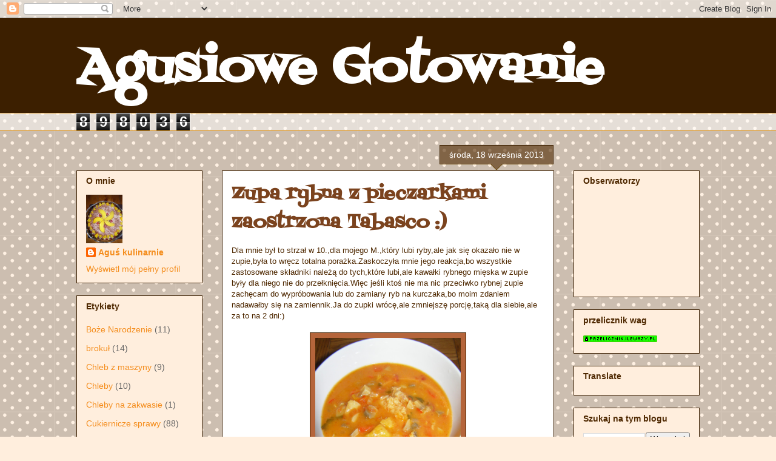

--- FILE ---
content_type: text/html; charset=UTF-8
request_url: http://agusiowegotowanie.blogspot.com/2013/09/zupa-rybna-z-pieczarkami-zaostrzona.html
body_size: 25602
content:
<!DOCTYPE html>
<html class='v2' dir='ltr' lang='pl'>
<head>
<link href='https://www.blogger.com/static/v1/widgets/335934321-css_bundle_v2.css' rel='stylesheet' type='text/css'/>
<meta content='width=1100' name='viewport'/>
<meta content='text/html; charset=UTF-8' http-equiv='Content-Type'/>
<meta content='blogger' name='generator'/>
<link href='http://agusiowegotowanie.blogspot.com/favicon.ico' rel='icon' type='image/x-icon'/>
<link href='http://agusiowegotowanie.blogspot.com/2013/09/zupa-rybna-z-pieczarkami-zaostrzona.html' rel='canonical'/>
<link rel="alternate" type="application/atom+xml" title="Agusiowe Gotowanie - Atom" href="http://agusiowegotowanie.blogspot.com/feeds/posts/default" />
<link rel="alternate" type="application/rss+xml" title="Agusiowe Gotowanie - RSS" href="http://agusiowegotowanie.blogspot.com/feeds/posts/default?alt=rss" />
<link rel="service.post" type="application/atom+xml" title="Agusiowe Gotowanie - Atom" href="https://www.blogger.com/feeds/6749208756743136596/posts/default" />

<link rel="alternate" type="application/atom+xml" title="Agusiowe Gotowanie - Atom" href="http://agusiowegotowanie.blogspot.com/feeds/6601424422376154520/comments/default" />
<!--Can't find substitution for tag [blog.ieCssRetrofitLinks]-->
<link href='https://blogger.googleusercontent.com/img/b/R29vZ2xl/AVvXsEhTV1sn6iYAa8m3dc729cWigUVJ2WK3zObn5txW9puVF-jaFrkRgUpnkio9XUYBbNndjuUm1ffts-6tIOokFvHG2YqHLbSfGAyaBipjrjTPvZTf-ECZSi9D0chrfC6JeW0qJaTPedljzrM/s1600/P9140286.JPG' rel='image_src'/>
<meta content='http://agusiowegotowanie.blogspot.com/2013/09/zupa-rybna-z-pieczarkami-zaostrzona.html' property='og:url'/>
<meta content='Zupa rybna z pieczarkami zaostrzona Tabasco :)' property='og:title'/>
<meta content='Dla mnie był to strzał w 10.,dla mojego M.,który lubi ryby,ale jak się okazało nie w zupie,była to wręcz totalna porażka.Zaskoczyła mnie jeg...' property='og:description'/>
<meta content='https://blogger.googleusercontent.com/img/b/R29vZ2xl/AVvXsEhTV1sn6iYAa8m3dc729cWigUVJ2WK3zObn5txW9puVF-jaFrkRgUpnkio9XUYBbNndjuUm1ffts-6tIOokFvHG2YqHLbSfGAyaBipjrjTPvZTf-ECZSi9D0chrfC6JeW0qJaTPedljzrM/w1200-h630-p-k-no-nu/P9140286.JPG' property='og:image'/>
<title>Agusiowe Gotowanie: Zupa rybna z pieczarkami zaostrzona Tabasco :)</title>
<style type='text/css'>@font-face{font-family:'Fontdiner Swanky';font-style:normal;font-weight:400;font-display:swap;src:url(//fonts.gstatic.com/s/fontdinerswanky/v24/ijwOs4XgRNsiaI5-hcVb4hQgMvCD0uYVKwOs1to.woff2)format('woff2');unicode-range:U+0000-00FF,U+0131,U+0152-0153,U+02BB-02BC,U+02C6,U+02DA,U+02DC,U+0304,U+0308,U+0329,U+2000-206F,U+20AC,U+2122,U+2191,U+2193,U+2212,U+2215,U+FEFF,U+FFFD;}</style>
<style id='page-skin-1' type='text/css'><!--
/*
-----------------------------------------------
Blogger Template Style
Name:     Awesome Inc.
Designer: Tina Chen
URL:      tinachen.org
----------------------------------------------- */
/* Content
----------------------------------------------- */
body {
font: normal normal 13px Arial, Tahoma, Helvetica, FreeSans, sans-serif;
color: #4e2800;
background: #ffeedd url(//themes.googleusercontent.com/image?id=0BwVBOzw_-hbMNTQ3ODdjYmYtM2Q1Mi00MjBiLTlkNjgtZjIxMGMyYWVjYmYz) repeat scroll top center /* Credit: Ollustrator (http://www.istockphoto.com/googleimages.php?id=9505737&platform=blogger) */;
}
html body .content-outer {
min-width: 0;
max-width: 100%;
width: 100%;
}
a:link {
text-decoration: none;
color: #f48d1d;
}
a:visited {
text-decoration: none;
color: #b5653b;
}
a:hover {
text-decoration: underline;
color: #f48d1d;
}
.body-fauxcolumn-outer .cap-top {
position: absolute;
z-index: 1;
height: 276px;
width: 100%;
background: transparent none repeat-x scroll top left;
_background-image: none;
}
/* Columns
----------------------------------------------- */
.content-inner {
padding: 0;
}
.header-inner .section {
margin: 0 16px;
}
.tabs-inner .section {
margin: 0 16px;
}
.main-inner {
padding-top: 65px;
}
.main-inner .column-center-inner,
.main-inner .column-left-inner,
.main-inner .column-right-inner {
padding: 0 5px;
}
*+html body .main-inner .column-center-inner {
margin-top: -65px;
}
#layout .main-inner .column-center-inner {
margin-top: 0;
}
/* Header
----------------------------------------------- */
.header-outer {
margin: 0 0 0 0;
background: #3c1f00 none repeat scroll 0 0;
}
.Header h1 {
font: normal bold 80px Fontdiner Swanky;
color: #ffffff;
text-shadow: 0 0 -1px #000000;
}
.Header h1 a {
color: #ffffff;
}
.Header .description {
font: normal normal 14px Arial, Tahoma, Helvetica, FreeSans, sans-serif;
color: #4e2800;
}
.header-inner .Header .titlewrapper,
.header-inner .Header .descriptionwrapper {
padding-left: 0;
padding-right: 0;
margin-bottom: 0;
}
.header-inner .Header .titlewrapper {
padding-top: 22px;
}
/* Tabs
----------------------------------------------- */
.tabs-outer {
overflow: hidden;
position: relative;
background: transparent url(//www.blogblog.com/1kt/awesomeinc/tabs_gradient_groovy.png) repeat scroll 0 0;
}
#layout .tabs-outer {
overflow: visible;
}
.tabs-cap-top, .tabs-cap-bottom {
position: absolute;
width: 100%;
border-top: 1px solid #dc9522;
}
.tabs-cap-bottom {
bottom: 0;
}
.tabs-inner .widget li a {
display: inline-block;
margin: 0;
padding: .6em 1.5em;
font: normal bold 14px Arial, Tahoma, Helvetica, FreeSans, sans-serif;
color: #99531e;
border-top: 1px solid #dc9522;
border-bottom: 1px solid #dc9522;
border-left: 1px solid #dc9522;
height: 16px;
line-height: 16px;
}
.tabs-inner .widget li:last-child a {
border-right: 1px solid #dc9522;
}
.tabs-inner .widget li.selected a, .tabs-inner .widget li a:hover {
background: #ffeedd url(//www.blogblog.com/1kt/awesomeinc/tabs_gradient_groovy.png) repeat-x scroll 0 -100px;
color: #3c1f00;
}
/* Headings
----------------------------------------------- */
h2 {
font: normal bold 14px Arial, Tahoma, Helvetica, FreeSans, sans-serif;
color: #4e2800;
}
/* Widgets
----------------------------------------------- */
.main-inner .section {
margin: 0 27px;
padding: 0;
}
.main-inner .column-left-outer,
.main-inner .column-right-outer {
margin-top: 0;
}
#layout .main-inner .column-left-outer,
#layout .main-inner .column-right-outer {
margin-top: 0;
}
.main-inner .column-left-inner,
.main-inner .column-right-inner {
background: transparent none repeat 0 0;
-moz-box-shadow: 0 0 0 rgba(0, 0, 0, .2);
-webkit-box-shadow: 0 0 0 rgba(0, 0, 0, .2);
-goog-ms-box-shadow: 0 0 0 rgba(0, 0, 0, .2);
box-shadow: 0 0 0 rgba(0, 0, 0, .2);
-moz-border-radius: 0;
-webkit-border-radius: 0;
-goog-ms-border-radius: 0;
border-radius: 0;
}
#layout .main-inner .column-left-inner,
#layout .main-inner .column-right-inner {
margin-top: 0;
}
.sidebar .widget {
font: normal normal 14px Arial, Tahoma, Helvetica, FreeSans, sans-serif;
color: #4e2800;
}
.sidebar .widget a:link {
color: #f48d1d;
}
.sidebar .widget a:visited {
color: #b5653b;
}
.sidebar .widget a:hover {
color: #f48d1d;
}
.sidebar .widget h2 {
text-shadow: 0 0 -1px #000000;
}
.main-inner .widget {
background-color: #ffeedd;
border: 1px solid #3c1f00;
padding: 0 15px 15px;
margin: 20px -16px;
-moz-box-shadow: 0 0 0 rgba(0, 0, 0, .2);
-webkit-box-shadow: 0 0 0 rgba(0, 0, 0, .2);
-goog-ms-box-shadow: 0 0 0 rgba(0, 0, 0, .2);
box-shadow: 0 0 0 rgba(0, 0, 0, .2);
-moz-border-radius: 0;
-webkit-border-radius: 0;
-goog-ms-border-radius: 0;
border-radius: 0;
}
.main-inner .widget h2 {
margin: 0 -0;
padding: .6em 0 .5em;
border-bottom: 1px solid transparent;
}
.footer-inner .widget h2 {
padding: 0 0 .4em;
border-bottom: 1px solid transparent;
}
.main-inner .widget h2 + div, .footer-inner .widget h2 + div {
border-top: 0 solid #3c1f00;
padding-top: 0;
}
.main-inner .widget .widget-content {
margin: 0 -0;
padding: 7px 0 0;
}
.main-inner .widget ul, .main-inner .widget #ArchiveList ul.flat {
margin: -0 -15px 0;
padding: 0;
list-style: none;
}
.main-inner .widget #ArchiveList {
margin: -0 0 0;
}
.main-inner .widget ul li, .main-inner .widget #ArchiveList ul.flat li {
padding: .5em 15px;
text-indent: 0;
color: #666666;
border-top: 0 solid #3c1f00;
border-bottom: 1px solid transparent;
}
.main-inner .widget #ArchiveList ul li {
padding-top: .25em;
padding-bottom: .25em;
}
.main-inner .widget ul li:first-child, .main-inner .widget #ArchiveList ul.flat li:first-child {
border-top: none;
}
.main-inner .widget ul li:last-child, .main-inner .widget #ArchiveList ul.flat li:last-child {
border-bottom: none;
}
.post-body {
position: relative;
}
.main-inner .widget .post-body ul {
padding: 0 2.5em;
margin: .5em 0;
list-style: disc;
}
.main-inner .widget .post-body ul li {
padding: 0.25em 0;
margin-bottom: .25em;
color: #4e2800;
border: none;
}
.footer-inner .widget ul {
padding: 0;
list-style: none;
}
.widget .zippy {
color: #666666;
}
/* Posts
----------------------------------------------- */
body .main-inner .Blog {
padding: 0;
margin-bottom: 1em;
background-color: transparent;
border: none;
-moz-box-shadow: 0 0 0 rgba(0, 0, 0, 0);
-webkit-box-shadow: 0 0 0 rgba(0, 0, 0, 0);
-goog-ms-box-shadow: 0 0 0 rgba(0, 0, 0, 0);
box-shadow: 0 0 0 rgba(0, 0, 0, 0);
}
.main-inner .section:last-child .Blog:last-child {
padding: 0;
margin-bottom: 1em;
}
.main-inner .widget h2.date-header {
margin: 0 -15px 1px;
padding: 0 0 10px 0;
font: normal normal 14px Arial, Tahoma, Helvetica, FreeSans, sans-serif;
color: #ffffff;
background: transparent url(//www.blogblog.com/1kt/awesomeinc/date_background_groovy.png) repeat-x scroll bottom center;
border-top: 1px solid #3c1f00;
border-bottom: 1px solid transparent;
-moz-border-radius-topleft: 0;
-moz-border-radius-topright: 0;
-webkit-border-top-left-radius: 0;
-webkit-border-top-right-radius: 0;
border-top-left-radius: 0;
border-top-right-radius: 0;
position: absolute;
bottom: 100%;
right: 15px;
text-shadow: 0 0 -1px #000000;
}
.main-inner .widget h2.date-header span {
font: normal normal 14px Arial, Tahoma, Helvetica, FreeSans, sans-serif;
display: block;
padding: .5em 15px;
border-left: 1px solid #3c1f00;
border-right: 1px solid #3c1f00;
}
.date-outer {
position: relative;
margin: 65px 0 20px;
padding: 0 15px;
background-color: #ffffff;
border: 1px solid #3c1f00;
-moz-box-shadow: 0 0 0 rgba(0, 0, 0, .2);
-webkit-box-shadow: 0 0 0 rgba(0, 0, 0, .2);
-goog-ms-box-shadow: 0 0 0 rgba(0, 0, 0, .2);
box-shadow: 0 0 0 rgba(0, 0, 0, .2);
-moz-border-radius: 0;
-webkit-border-radius: 0;
-goog-ms-border-radius: 0;
border-radius: 0;
}
.date-outer:first-child {
margin-top: 0;
}
.date-outer:last-child {
margin-bottom: 20px;
-moz-border-radius-bottomleft: 0;
-moz-border-radius-bottomright: 0;
-webkit-border-bottom-left-radius: 0;
-webkit-border-bottom-right-radius: 0;
-goog-ms-border-bottom-left-radius: 0;
-goog-ms-border-bottom-right-radius: 0;
border-bottom-left-radius: 0;
border-bottom-right-radius: 0;
}
.date-posts {
margin: 0 -0;
padding: 0 0;
clear: both;
}
.post-outer, .inline-ad {
border-top: 1px solid #dc9522;
margin: 0 -0;
padding: 15px 0;
}
.post-outer {
padding-bottom: 10px;
}
.post-outer:first-child {
padding-top: 15px;
border-top: none;
}
.post-outer:last-child, .inline-ad:last-child {
border-bottom: none;
}
.post-body {
position: relative;
}
.post-body img {
padding: 8px;
background: #b5653b;
border: 1px solid #3c1f00;
-moz-box-shadow: 0 0 0 rgba(0, 0, 0, .2);
-webkit-box-shadow: 0 0 0 rgba(0, 0, 0, .2);
box-shadow: 0 0 0 rgba(0, 0, 0, .2);
-moz-border-radius: 0;
-webkit-border-radius: 0;
border-radius: 0;
}
h3.post-title, h4 {
font: normal bold 30px Fontdiner Swanky;
color: #7b431e;
}
h3.post-title a {
font: normal bold 30px Fontdiner Swanky;
color: #7b431e;
}
h3.post-title a:hover {
color: #f48d1d;
text-decoration: underline;
}
.post-header {
margin: 0 0 1em;
}
.post-body {
line-height: 1.4;
}
.post-outer h2 {
color: #4e2800;
}
.post-footer {
margin: 1.5em 0 0;
}
#blog-pager {
padding: 15px;
font-size: 120%;
background-color: #ffffff;
border: 1px solid #3c1f00;
-moz-box-shadow: 0 0 0 rgba(0, 0, 0, .2);
-webkit-box-shadow: 0 0 0 rgba(0, 0, 0, .2);
-goog-ms-box-shadow: 0 0 0 rgba(0, 0, 0, .2);
box-shadow: 0 0 0 rgba(0, 0, 0, .2);
-moz-border-radius: 0;
-webkit-border-radius: 0;
-goog-ms-border-radius: 0;
border-radius: 0;
-moz-border-radius-topleft: 0;
-moz-border-radius-topright: 0;
-webkit-border-top-left-radius: 0;
-webkit-border-top-right-radius: 0;
-goog-ms-border-top-left-radius: 0;
-goog-ms-border-top-right-radius: 0;
border-top-left-radius: 0;
border-top-right-radius-topright: 0;
margin-top: 1em;
}
.blog-feeds, .post-feeds {
margin: 1em 0;
text-align: center;
color: #3c1f00;
}
.blog-feeds a, .post-feeds a {
color: #3c1f00;
}
.blog-feeds a:visited, .post-feeds a:visited {
color: #ff0000;
}
.blog-feeds a:hover, .post-feeds a:hover {
color: #ff0000;
}
.post-outer .comments {
margin-top: 2em;
}
/* Comments
----------------------------------------------- */
.comments .comments-content .icon.blog-author {
background-repeat: no-repeat;
background-image: url([data-uri]);
}
.comments .comments-content .loadmore a {
border-top: 1px solid #dc9522;
border-bottom: 1px solid #dc9522;
}
.comments .continue {
border-top: 2px solid #dc9522;
}
/* Footer
----------------------------------------------- */
.footer-outer {
margin: -0 0 -1px;
padding: 0 0 0;
color: #f7873d;
overflow: hidden;
}
.footer-fauxborder-left {
border-top: 1px solid #3c1f00;
background: #7f776e none repeat scroll 0 0;
-moz-box-shadow: 0 0 0 rgba(0, 0, 0, .2);
-webkit-box-shadow: 0 0 0 rgba(0, 0, 0, .2);
-goog-ms-box-shadow: 0 0 0 rgba(0, 0, 0, .2);
box-shadow: 0 0 0 rgba(0, 0, 0, .2);
margin: 0 -0;
}
/* Mobile
----------------------------------------------- */
body.mobile {
background-size: 100% auto;
}
.mobile .body-fauxcolumn-outer {
background: transparent none repeat scroll top left;
}
*+html body.mobile .main-inner .column-center-inner {
margin-top: 0;
}
.mobile .main-inner .widget {
padding: 0 0 15px;
}
.mobile .main-inner .widget h2 + div,
.mobile .footer-inner .widget h2 + div {
border-top: none;
padding-top: 0;
}
.mobile .footer-inner .widget h2 {
padding: 0.5em 0;
border-bottom: none;
}
.mobile .main-inner .widget .widget-content {
margin: 0;
padding: 7px 0 0;
}
.mobile .main-inner .widget ul,
.mobile .main-inner .widget #ArchiveList ul.flat {
margin: 0 -15px 0;
}
.mobile .main-inner .widget h2.date-header {
right: 0;
}
.mobile .date-header span {
padding: 0.4em 0;
}
.mobile .date-outer:first-child {
margin-bottom: 0;
border: 1px solid #3c1f00;
-moz-border-radius-topleft: 0;
-moz-border-radius-topright: 0;
-webkit-border-top-left-radius: 0;
-webkit-border-top-right-radius: 0;
-goog-ms-border-top-left-radius: 0;
-goog-ms-border-top-right-radius: 0;
border-top-left-radius: 0;
border-top-right-radius: 0;
}
.mobile .date-outer {
border-color: #3c1f00;
border-width: 0 1px 1px;
}
.mobile .date-outer:last-child {
margin-bottom: 0;
}
.mobile .main-inner {
padding: 0;
}
.mobile .header-inner .section {
margin: 0;
}
.mobile .post-outer, .mobile .inline-ad {
padding: 5px 0;
}
.mobile .tabs-inner .section {
margin: 0 10px;
}
.mobile .main-inner .widget h2 {
margin: 0;
padding: 0;
}
.mobile .main-inner .widget h2.date-header span {
padding: 0;
}
.mobile .main-inner .widget .widget-content {
margin: 0;
padding: 7px 0 0;
}
.mobile #blog-pager {
border: 1px solid transparent;
background: #7f776e none repeat scroll 0 0;
}
.mobile .main-inner .column-left-inner,
.mobile .main-inner .column-right-inner {
background: transparent none repeat 0 0;
-moz-box-shadow: none;
-webkit-box-shadow: none;
-goog-ms-box-shadow: none;
box-shadow: none;
}
.mobile .date-posts {
margin: 0;
padding: 0;
}
.mobile .footer-fauxborder-left {
margin: 0;
border-top: inherit;
}
.mobile .main-inner .section:last-child .Blog:last-child {
margin-bottom: 0;
}
.mobile-index-contents {
color: #4e2800;
}
.mobile .mobile-link-button {
background: #f48d1d url(//www.blogblog.com/1kt/awesomeinc/tabs_gradient_groovy.png) repeat scroll 0 0;
}
.mobile-link-button a:link, .mobile-link-button a:visited {
color: #4e2800;
}
.mobile .tabs-inner .PageList .widget-content {
background: transparent;
border-top: 1px solid;
border-color: #dc9522;
color: #99531e;
}
.mobile .tabs-inner .PageList .widget-content .pagelist-arrow {
border-left: 1px solid #dc9522;
}

--></style>
<style id='template-skin-1' type='text/css'><!--
body {
min-width: 1060px;
}
.content-outer, .content-fauxcolumn-outer, .region-inner {
min-width: 1060px;
max-width: 1060px;
_width: 1060px;
}
.main-inner .columns {
padding-left: 240px;
padding-right: 240px;
}
.main-inner .fauxcolumn-center-outer {
left: 240px;
right: 240px;
/* IE6 does not respect left and right together */
_width: expression(this.parentNode.offsetWidth -
parseInt("240px") -
parseInt("240px") + 'px');
}
.main-inner .fauxcolumn-left-outer {
width: 240px;
}
.main-inner .fauxcolumn-right-outer {
width: 240px;
}
.main-inner .column-left-outer {
width: 240px;
right: 100%;
margin-left: -240px;
}
.main-inner .column-right-outer {
width: 240px;
margin-right: -240px;
}
#layout {
min-width: 0;
}
#layout .content-outer {
min-width: 0;
width: 800px;
}
#layout .region-inner {
min-width: 0;
width: auto;
}
body#layout div.add_widget {
padding: 8px;
}
body#layout div.add_widget a {
margin-left: 32px;
}
--></style>
<style>
    body {background-image:url(\/\/themes.googleusercontent.com\/image?id=0BwVBOzw_-hbMNTQ3ODdjYmYtM2Q1Mi00MjBiLTlkNjgtZjIxMGMyYWVjYmYz);}
    
@media (max-width: 200px) { body {background-image:url(\/\/themes.googleusercontent.com\/image?id=0BwVBOzw_-hbMNTQ3ODdjYmYtM2Q1Mi00MjBiLTlkNjgtZjIxMGMyYWVjYmYz&options=w200);}}
@media (max-width: 400px) and (min-width: 201px) { body {background-image:url(\/\/themes.googleusercontent.com\/image?id=0BwVBOzw_-hbMNTQ3ODdjYmYtM2Q1Mi00MjBiLTlkNjgtZjIxMGMyYWVjYmYz&options=w400);}}
@media (max-width: 800px) and (min-width: 401px) { body {background-image:url(\/\/themes.googleusercontent.com\/image?id=0BwVBOzw_-hbMNTQ3ODdjYmYtM2Q1Mi00MjBiLTlkNjgtZjIxMGMyYWVjYmYz&options=w800);}}
@media (max-width: 1200px) and (min-width: 801px) { body {background-image:url(\/\/themes.googleusercontent.com\/image?id=0BwVBOzw_-hbMNTQ3ODdjYmYtM2Q1Mi00MjBiLTlkNjgtZjIxMGMyYWVjYmYz&options=w1200);}}
/* Last tag covers anything over one higher than the previous max-size cap. */
@media (min-width: 1201px) { body {background-image:url(\/\/themes.googleusercontent.com\/image?id=0BwVBOzw_-hbMNTQ3ODdjYmYtM2Q1Mi00MjBiLTlkNjgtZjIxMGMyYWVjYmYz&options=w1600);}}
  </style>
<link href='https://www.blogger.com/dyn-css/authorization.css?targetBlogID=6749208756743136596&amp;zx=01395c01-f87c-4739-a47c-75bffdea1d8c' media='none' onload='if(media!=&#39;all&#39;)media=&#39;all&#39;' rel='stylesheet'/><noscript><link href='https://www.blogger.com/dyn-css/authorization.css?targetBlogID=6749208756743136596&amp;zx=01395c01-f87c-4739-a47c-75bffdea1d8c' rel='stylesheet'/></noscript>
<meta name='google-adsense-platform-account' content='ca-host-pub-1556223355139109'/>
<meta name='google-adsense-platform-domain' content='blogspot.com'/>

</head>
<body class='loading variant-groovy'>
<div class='navbar section' id='navbar' name='Pasek nawigacyjny'><div class='widget Navbar' data-version='1' id='Navbar1'><script type="text/javascript">
    function setAttributeOnload(object, attribute, val) {
      if(window.addEventListener) {
        window.addEventListener('load',
          function(){ object[attribute] = val; }, false);
      } else {
        window.attachEvent('onload', function(){ object[attribute] = val; });
      }
    }
  </script>
<div id="navbar-iframe-container"></div>
<script type="text/javascript" src="https://apis.google.com/js/platform.js"></script>
<script type="text/javascript">
      gapi.load("gapi.iframes:gapi.iframes.style.bubble", function() {
        if (gapi.iframes && gapi.iframes.getContext) {
          gapi.iframes.getContext().openChild({
              url: 'https://www.blogger.com/navbar/6749208756743136596?po\x3d6601424422376154520\x26origin\x3dhttp://agusiowegotowanie.blogspot.com',
              where: document.getElementById("navbar-iframe-container"),
              id: "navbar-iframe"
          });
        }
      });
    </script><script type="text/javascript">
(function() {
var script = document.createElement('script');
script.type = 'text/javascript';
script.src = '//pagead2.googlesyndication.com/pagead/js/google_top_exp.js';
var head = document.getElementsByTagName('head')[0];
if (head) {
head.appendChild(script);
}})();
</script>
</div></div>
<div class='body-fauxcolumns'>
<div class='fauxcolumn-outer body-fauxcolumn-outer'>
<div class='cap-top'>
<div class='cap-left'></div>
<div class='cap-right'></div>
</div>
<div class='fauxborder-left'>
<div class='fauxborder-right'></div>
<div class='fauxcolumn-inner'>
</div>
</div>
<div class='cap-bottom'>
<div class='cap-left'></div>
<div class='cap-right'></div>
</div>
</div>
</div>
<div class='content'>
<div class='content-fauxcolumns'>
<div class='fauxcolumn-outer content-fauxcolumn-outer'>
<div class='cap-top'>
<div class='cap-left'></div>
<div class='cap-right'></div>
</div>
<div class='fauxborder-left'>
<div class='fauxborder-right'></div>
<div class='fauxcolumn-inner'>
</div>
</div>
<div class='cap-bottom'>
<div class='cap-left'></div>
<div class='cap-right'></div>
</div>
</div>
</div>
<div class='content-outer'>
<div class='content-cap-top cap-top'>
<div class='cap-left'></div>
<div class='cap-right'></div>
</div>
<div class='fauxborder-left content-fauxborder-left'>
<div class='fauxborder-right content-fauxborder-right'></div>
<div class='content-inner'>
<header>
<div class='header-outer'>
<div class='header-cap-top cap-top'>
<div class='cap-left'></div>
<div class='cap-right'></div>
</div>
<div class='fauxborder-left header-fauxborder-left'>
<div class='fauxborder-right header-fauxborder-right'></div>
<div class='region-inner header-inner'>
<div class='header section' id='header' name='Nagłówek'><div class='widget Header' data-version='1' id='Header1'>
<div id='header-inner'>
<div class='titlewrapper'>
<h1 class='title'>
<a href='http://agusiowegotowanie.blogspot.com/'>
Agusiowe Gotowanie
</a>
</h1>
</div>
<div class='descriptionwrapper'>
<p class='description'><span>
</span></p>
</div>
</div>
</div></div>
</div>
</div>
<div class='header-cap-bottom cap-bottom'>
<div class='cap-left'></div>
<div class='cap-right'></div>
</div>
</div>
</header>
<div class='tabs-outer'>
<div class='tabs-cap-top cap-top'>
<div class='cap-left'></div>
<div class='cap-right'></div>
</div>
<div class='fauxborder-left tabs-fauxborder-left'>
<div class='fauxborder-right tabs-fauxborder-right'></div>
<div class='region-inner tabs-inner'>
<div class='tabs section' id='crosscol' name='Wszystkie kolumny'><div class='widget Stats' data-version='1' id='Stats1'>
<h2>Łączna liczba wyświetleń</h2>
<div class='widget-content'>
<div id='Stats1_content' style='display: none;'>
<span class='counter-wrapper graph-counter-wrapper' id='Stats1_totalCount'>
</span>
<div class='clear'></div>
</div>
</div>
</div></div>
<div class='tabs no-items section' id='crosscol-overflow' name='Cross-Column 2'></div>
</div>
</div>
<div class='tabs-cap-bottom cap-bottom'>
<div class='cap-left'></div>
<div class='cap-right'></div>
</div>
</div>
<div class='main-outer'>
<div class='main-cap-top cap-top'>
<div class='cap-left'></div>
<div class='cap-right'></div>
</div>
<div class='fauxborder-left main-fauxborder-left'>
<div class='fauxborder-right main-fauxborder-right'></div>
<div class='region-inner main-inner'>
<div class='columns fauxcolumns'>
<div class='fauxcolumn-outer fauxcolumn-center-outer'>
<div class='cap-top'>
<div class='cap-left'></div>
<div class='cap-right'></div>
</div>
<div class='fauxborder-left'>
<div class='fauxborder-right'></div>
<div class='fauxcolumn-inner'>
</div>
</div>
<div class='cap-bottom'>
<div class='cap-left'></div>
<div class='cap-right'></div>
</div>
</div>
<div class='fauxcolumn-outer fauxcolumn-left-outer'>
<div class='cap-top'>
<div class='cap-left'></div>
<div class='cap-right'></div>
</div>
<div class='fauxborder-left'>
<div class='fauxborder-right'></div>
<div class='fauxcolumn-inner'>
</div>
</div>
<div class='cap-bottom'>
<div class='cap-left'></div>
<div class='cap-right'></div>
</div>
</div>
<div class='fauxcolumn-outer fauxcolumn-right-outer'>
<div class='cap-top'>
<div class='cap-left'></div>
<div class='cap-right'></div>
</div>
<div class='fauxborder-left'>
<div class='fauxborder-right'></div>
<div class='fauxcolumn-inner'>
</div>
</div>
<div class='cap-bottom'>
<div class='cap-left'></div>
<div class='cap-right'></div>
</div>
</div>
<!-- corrects IE6 width calculation -->
<div class='columns-inner'>
<div class='column-center-outer'>
<div class='column-center-inner'>
<div class='main section' id='main' name='Główny'><div class='widget Blog' data-version='1' id='Blog1'>
<div class='blog-posts hfeed'>

          <div class="date-outer">
        
<h2 class='date-header'><span>środa, 18 września 2013</span></h2>

          <div class="date-posts">
        
<div class='post-outer'>
<div class='post hentry uncustomized-post-template' itemprop='blogPost' itemscope='itemscope' itemtype='http://schema.org/BlogPosting'>
<meta content='https://blogger.googleusercontent.com/img/b/R29vZ2xl/AVvXsEhTV1sn6iYAa8m3dc729cWigUVJ2WK3zObn5txW9puVF-jaFrkRgUpnkio9XUYBbNndjuUm1ffts-6tIOokFvHG2YqHLbSfGAyaBipjrjTPvZTf-ECZSi9D0chrfC6JeW0qJaTPedljzrM/s1600/P9140286.JPG' itemprop='image_url'/>
<meta content='6749208756743136596' itemprop='blogId'/>
<meta content='6601424422376154520' itemprop='postId'/>
<a name='6601424422376154520'></a>
<h3 class='post-title entry-title' itemprop='name'>
Zupa rybna z pieczarkami zaostrzona Tabasco :)
</h3>
<div class='post-header'>
<div class='post-header-line-1'></div>
</div>
<div class='post-body entry-content' id='post-body-6601424422376154520' itemprop='description articleBody'>
Dla mnie był to strzał w 10.,dla mojego M.,który lubi ryby,ale jak się okazało nie w zupie,była to wręcz totalna porażka.Zaskoczyła mnie jego reakcja,bo wszystkie zastosowane składniki należą do tych,które lubi,ale kawałki rybnego mięska w zupie były dla niego nie do przełknięcia.Więc jeśli ktoś nie ma nic przeciwko rybnej zupie zachęcam do wypróbowania lub do zamiany ryb na kurczaka,bo moim zdaniem nadawałby się na zamiennik.Ja do zupki wrócę,ale zmniejszę porcję,taką dla siebie,ale za to na 2 dni:)<br />
<br />
<div class="separator" style="clear: both; text-align: center;">
<a href="https://blogger.googleusercontent.com/img/b/R29vZ2xl/AVvXsEhTV1sn6iYAa8m3dc729cWigUVJ2WK3zObn5txW9puVF-jaFrkRgUpnkio9XUYBbNndjuUm1ffts-6tIOokFvHG2YqHLbSfGAyaBipjrjTPvZTf-ECZSi9D0chrfC6JeW0qJaTPedljzrM/s1600/P9140286.JPG" imageanchor="1"><img border="0" height="320" src="https://blogger.googleusercontent.com/img/b/R29vZ2xl/AVvXsEhTV1sn6iYAa8m3dc729cWigUVJ2WK3zObn5txW9puVF-jaFrkRgUpnkio9XUYBbNndjuUm1ffts-6tIOokFvHG2YqHLbSfGAyaBipjrjTPvZTf-ECZSi9D0chrfC6JeW0qJaTPedljzrM/s1600/P9140286.JPG" width="240" /></a></div>
<br />
2,5 dkg masła do podsmażenia<br />
1 cebula - kroję w kostkę<br />
1 ząbek czosnku - przeciskam przez praskę<br />
1 czerwona papryka - kroję w kostkę<br />
1 łyżeczka cukru<br />
sól i pieprz<br />
kilka kropli Tabasco - ilość zależy od tego,w jakim stopniu zupa ma być pikantna<br />
1 kopiasta lub 2 płaskie łyżki mąki<br />
600 ml bulionu rybnego - użyłam wody po przeczytaniu składu na opakowaniu(2 % tłuszczu rybnego!)<br />
40 dkg krojonych pomidorów w puszce<br />
ok.300 ml mleka<br />
12 dkg pieczarek - oczyszczam i kroję w grubszą kostkę<br />
22 dkg dorsza - użyłam mrożonych filetów<br />
12 dkg dorsza lub innej ryby wędzonej<br />
świeża natka pietruszki - ilość wg.uznania<br />
<br />
W garnku rozpuszczam masło i podsmażam na małym ogniu cebulę i czosnek do zeszklenia,dodaję paprykę.Doprawiam solą,pieprzem i Tabasco,posypuję mąką i mieszając podduszam do 2 min.Dodaję bulion (wodę),pomidory z puszki oraz pieczarki i nadal na wolnym ogniu gotuję,aż warzywa zmiękną.W osobnym garnku gotuję mleko z pokrojonymi w kostkę rybami(trzeba usunąć ości i skórę)do miękkości,a następnie dodaję do gotującego się warzywnego wywaru,doprawiam jeśli potrzeba,dodaję posiekaną natkę(można posypać na talerzu,bez gotowania)i gotuję,żeby smaki się połączyły.Smacznego!!!<br />
<br />
<div style='clear: both;'></div>
</div>
<div class='post-footer'>
<div class='post-footer-line post-footer-line-1'>
<span class='post-author vcard'>
Autor:
<span class='fn' itemprop='author' itemscope='itemscope' itemtype='http://schema.org/Person'>
<meta content='https://www.blogger.com/profile/11942445545947689133' itemprop='url'/>
<a class='g-profile' href='https://www.blogger.com/profile/11942445545947689133' rel='author' title='author profile'>
<span itemprop='name'>Aguś kulinarnie</span>
</a>
</span>
</span>
<span class='post-timestamp'>
o
<meta content='http://agusiowegotowanie.blogspot.com/2013/09/zupa-rybna-z-pieczarkami-zaostrzona.html' itemprop='url'/>
<a class='timestamp-link' href='http://agusiowegotowanie.blogspot.com/2013/09/zupa-rybna-z-pieczarkami-zaostrzona.html' rel='bookmark' title='permanent link'><abbr class='published' itemprop='datePublished' title='2013-09-18T17:56:00+02:00'>18.9.13</abbr></a>
</span>
<span class='post-comment-link'>
</span>
<span class='post-icons'>
<span class='item-control blog-admin pid-674820099'>
<a href='https://www.blogger.com/post-edit.g?blogID=6749208756743136596&postID=6601424422376154520&from=pencil' title='Edytuj post'>
<img alt='' class='icon-action' height='18' src='https://resources.blogblog.com/img/icon18_edit_allbkg.gif' width='18'/>
</a>
</span>
</span>
<div class='post-share-buttons goog-inline-block'>
<a class='goog-inline-block share-button sb-email' href='https://www.blogger.com/share-post.g?blogID=6749208756743136596&postID=6601424422376154520&target=email' target='_blank' title='Wyślij pocztą e-mail'><span class='share-button-link-text'>Wyślij pocztą e-mail</span></a><a class='goog-inline-block share-button sb-blog' href='https://www.blogger.com/share-post.g?blogID=6749208756743136596&postID=6601424422376154520&target=blog' onclick='window.open(this.href, "_blank", "height=270,width=475"); return false;' target='_blank' title='Wrzuć na bloga'><span class='share-button-link-text'>Wrzuć na bloga</span></a><a class='goog-inline-block share-button sb-twitter' href='https://www.blogger.com/share-post.g?blogID=6749208756743136596&postID=6601424422376154520&target=twitter' target='_blank' title='Udostępnij w X'><span class='share-button-link-text'>Udostępnij w X</span></a><a class='goog-inline-block share-button sb-facebook' href='https://www.blogger.com/share-post.g?blogID=6749208756743136596&postID=6601424422376154520&target=facebook' onclick='window.open(this.href, "_blank", "height=430,width=640"); return false;' target='_blank' title='Udostępnij w usłudze Facebook'><span class='share-button-link-text'>Udostępnij w usłudze Facebook</span></a><a class='goog-inline-block share-button sb-pinterest' href='https://www.blogger.com/share-post.g?blogID=6749208756743136596&postID=6601424422376154520&target=pinterest' target='_blank' title='Udostępnij w serwisie Pinterest'><span class='share-button-link-text'>Udostępnij w serwisie Pinterest</span></a>
</div>
</div>
<div class='post-footer-line post-footer-line-2'>
<span class='post-labels'>
Etykiety:
<a href='http://agusiowegotowanie.blogspot.com/search/label/ryba' rel='tag'>ryba</a>,
<a href='http://agusiowegotowanie.blogspot.com/search/label/Zupy' rel='tag'>Zupy</a>
</span>
</div>
<div class='post-footer-line post-footer-line-3'>
<span class='post-location'>
</span>
</div>
</div>
</div>
<div class='comments' id='comments'>
<a name='comments'></a>
<h4>14 komentarzy:</h4>
<div class='comments-content'>
<script async='async' src='' type='text/javascript'></script>
<script type='text/javascript'>
    (function() {
      var items = null;
      var msgs = null;
      var config = {};

// <![CDATA[
      var cursor = null;
      if (items && items.length > 0) {
        cursor = parseInt(items[items.length - 1].timestamp) + 1;
      }

      var bodyFromEntry = function(entry) {
        var text = (entry &&
                    ((entry.content && entry.content.$t) ||
                     (entry.summary && entry.summary.$t))) ||
            '';
        if (entry && entry.gd$extendedProperty) {
          for (var k in entry.gd$extendedProperty) {
            if (entry.gd$extendedProperty[k].name == 'blogger.contentRemoved') {
              return '<span class="deleted-comment">' + text + '</span>';
            }
          }
        }
        return text;
      }

      var parse = function(data) {
        cursor = null;
        var comments = [];
        if (data && data.feed && data.feed.entry) {
          for (var i = 0, entry; entry = data.feed.entry[i]; i++) {
            var comment = {};
            // comment ID, parsed out of the original id format
            var id = /blog-(\d+).post-(\d+)/.exec(entry.id.$t);
            comment.id = id ? id[2] : null;
            comment.body = bodyFromEntry(entry);
            comment.timestamp = Date.parse(entry.published.$t) + '';
            if (entry.author && entry.author.constructor === Array) {
              var auth = entry.author[0];
              if (auth) {
                comment.author = {
                  name: (auth.name ? auth.name.$t : undefined),
                  profileUrl: (auth.uri ? auth.uri.$t : undefined),
                  avatarUrl: (auth.gd$image ? auth.gd$image.src : undefined)
                };
              }
            }
            if (entry.link) {
              if (entry.link[2]) {
                comment.link = comment.permalink = entry.link[2].href;
              }
              if (entry.link[3]) {
                var pid = /.*comments\/default\/(\d+)\?.*/.exec(entry.link[3].href);
                if (pid && pid[1]) {
                  comment.parentId = pid[1];
                }
              }
            }
            comment.deleteclass = 'item-control blog-admin';
            if (entry.gd$extendedProperty) {
              for (var k in entry.gd$extendedProperty) {
                if (entry.gd$extendedProperty[k].name == 'blogger.itemClass') {
                  comment.deleteclass += ' ' + entry.gd$extendedProperty[k].value;
                } else if (entry.gd$extendedProperty[k].name == 'blogger.displayTime') {
                  comment.displayTime = entry.gd$extendedProperty[k].value;
                }
              }
            }
            comments.push(comment);
          }
        }
        return comments;
      };

      var paginator = function(callback) {
        if (hasMore()) {
          var url = config.feed + '?alt=json&v=2&orderby=published&reverse=false&max-results=50';
          if (cursor) {
            url += '&published-min=' + new Date(cursor).toISOString();
          }
          window.bloggercomments = function(data) {
            var parsed = parse(data);
            cursor = parsed.length < 50 ? null
                : parseInt(parsed[parsed.length - 1].timestamp) + 1
            callback(parsed);
            window.bloggercomments = null;
          }
          url += '&callback=bloggercomments';
          var script = document.createElement('script');
          script.type = 'text/javascript';
          script.src = url;
          document.getElementsByTagName('head')[0].appendChild(script);
        }
      };
      var hasMore = function() {
        return !!cursor;
      };
      var getMeta = function(key, comment) {
        if ('iswriter' == key) {
          var matches = !!comment.author
              && comment.author.name == config.authorName
              && comment.author.profileUrl == config.authorUrl;
          return matches ? 'true' : '';
        } else if ('deletelink' == key) {
          return config.baseUri + '/comment/delete/'
               + config.blogId + '/' + comment.id;
        } else if ('deleteclass' == key) {
          return comment.deleteclass;
        }
        return '';
      };

      var replybox = null;
      var replyUrlParts = null;
      var replyParent = undefined;

      var onReply = function(commentId, domId) {
        if (replybox == null) {
          // lazily cache replybox, and adjust to suit this style:
          replybox = document.getElementById('comment-editor');
          if (replybox != null) {
            replybox.height = '250px';
            replybox.style.display = 'block';
            replyUrlParts = replybox.src.split('#');
          }
        }
        if (replybox && (commentId !== replyParent)) {
          replybox.src = '';
          document.getElementById(domId).insertBefore(replybox, null);
          replybox.src = replyUrlParts[0]
              + (commentId ? '&parentID=' + commentId : '')
              + '#' + replyUrlParts[1];
          replyParent = commentId;
        }
      };

      var hash = (window.location.hash || '#').substring(1);
      var startThread, targetComment;
      if (/^comment-form_/.test(hash)) {
        startThread = hash.substring('comment-form_'.length);
      } else if (/^c[0-9]+$/.test(hash)) {
        targetComment = hash.substring(1);
      }

      // Configure commenting API:
      var configJso = {
        'maxDepth': config.maxThreadDepth
      };
      var provider = {
        'id': config.postId,
        'data': items,
        'loadNext': paginator,
        'hasMore': hasMore,
        'getMeta': getMeta,
        'onReply': onReply,
        'rendered': true,
        'initComment': targetComment,
        'initReplyThread': startThread,
        'config': configJso,
        'messages': msgs
      };

      var render = function() {
        if (window.goog && window.goog.comments) {
          var holder = document.getElementById('comment-holder');
          window.goog.comments.render(holder, provider);
        }
      };

      // render now, or queue to render when library loads:
      if (window.goog && window.goog.comments) {
        render();
      } else {
        window.goog = window.goog || {};
        window.goog.comments = window.goog.comments || {};
        window.goog.comments.loadQueue = window.goog.comments.loadQueue || [];
        window.goog.comments.loadQueue.push(render);
      }
    })();
// ]]>
  </script>
<div id='comment-holder'>
<div class="comment-thread toplevel-thread"><ol id="top-ra"><li class="comment" id="c3854446234256524072"><div class="avatar-image-container"><img src="//resources.blogblog.com/img/blank.gif" alt=""/></div><div class="comment-block"><div class="comment-header"><cite class="user">Anonimowy</cite><span class="icon user "></span><span class="datetime secondary-text"><a rel="nofollow" href="http://agusiowegotowanie.blogspot.com/2013/09/zupa-rybna-z-pieczarkami-zaostrzona.html?showComment=1379528876919#c3854446234256524072">18 września 2013 20:27</a></span></div><p class="comment-content">Uwielbiam zupę rybną:)Zapraszam na szczypta-soli.blogspot.com </p><span class="comment-actions secondary-text"><a class="comment-reply" target="_self" data-comment-id="3854446234256524072">Odpowiedz</a><span class="item-control blog-admin blog-admin pid-1575618111"><a target="_self" href="https://www.blogger.com/comment/delete/6749208756743136596/3854446234256524072">Usuń</a></span></span></div><div class="comment-replies"><div id="c3854446234256524072-rt" class="comment-thread inline-thread hidden"><span class="thread-toggle thread-expanded"><span class="thread-arrow"></span><span class="thread-count"><a target="_self">Odpowiedzi</a></span></span><ol id="c3854446234256524072-ra" class="thread-chrome thread-expanded"><div></div><div id="c3854446234256524072-continue" class="continue"><a class="comment-reply" target="_self" data-comment-id="3854446234256524072">Odpowiedz</a></div></ol></div></div><div class="comment-replybox-single" id="c3854446234256524072-ce"></div></li><li class="comment" id="c7350040754180306036"><div class="avatar-image-container"><img src="//blogger.googleusercontent.com/img/b/R29vZ2xl/AVvXsEjeWPnuP0aP5kLxbeikdMXQaCiA4YbedKRrX-vh7gh9s6bGl0EH2aA4ySZmRGeHlqvfurENGKYJvKtHIicd7xTmtcaqrWIFTZHofo-Yz7931H7VnIxOMAFKqbGM--GMU6U/s45-c/DSC_2088.JPG" alt=""/></div><div class="comment-block"><div class="comment-header"><cite class="user"><a href="https://www.blogger.com/profile/06378989966517972914" rel="nofollow">Opalanka</a></cite><span class="icon user "></span><span class="datetime secondary-text"><a rel="nofollow" href="http://agusiowegotowanie.blogspot.com/2013/09/zupa-rybna-z-pieczarkami-zaostrzona.html?showComment=1379533573578#c7350040754180306036">18 września 2013 21:46</a></span></div><p class="comment-content">Mój domowy zupoholik byłby zachwycony:) </p><span class="comment-actions secondary-text"><a class="comment-reply" target="_self" data-comment-id="7350040754180306036">Odpowiedz</a><span class="item-control blog-admin blog-admin pid-454116785"><a target="_self" href="https://www.blogger.com/comment/delete/6749208756743136596/7350040754180306036">Usuń</a></span></span></div><div class="comment-replies"><div id="c7350040754180306036-rt" class="comment-thread inline-thread hidden"><span class="thread-toggle thread-expanded"><span class="thread-arrow"></span><span class="thread-count"><a target="_self">Odpowiedzi</a></span></span><ol id="c7350040754180306036-ra" class="thread-chrome thread-expanded"><div></div><div id="c7350040754180306036-continue" class="continue"><a class="comment-reply" target="_self" data-comment-id="7350040754180306036">Odpowiedz</a></div></ol></div></div><div class="comment-replybox-single" id="c7350040754180306036-ce"></div></li><li class="comment" id="c1682303136630124474"><div class="avatar-image-container"><img src="//2.bp.blogspot.com/-ZR3H9qvrST0/TxKCZCrpHeI/AAAAAAAAC6Q/hx08XKt7olI/s35/d741d8836a.jpeg" alt=""/></div><div class="comment-block"><div class="comment-header"><cite class="user"><a href="https://www.blogger.com/profile/14201522746974730591" rel="nofollow">Dzikowiec</a></cite><span class="icon user "></span><span class="datetime secondary-text"><a rel="nofollow" href="http://agusiowegotowanie.blogspot.com/2013/09/zupa-rybna-z-pieczarkami-zaostrzona.html?showComment=1379572435282#c1682303136630124474">19 września 2013 08:33</a></span></div><p class="comment-content">Czasami tak bywa, ale dobrze, że Tobie smakowała :)Zupa wygląda świetnie, z pewnością by mi smakowała!</p><span class="comment-actions secondary-text"><a class="comment-reply" target="_self" data-comment-id="1682303136630124474">Odpowiedz</a><span class="item-control blog-admin blog-admin pid-549772688"><a target="_self" href="https://www.blogger.com/comment/delete/6749208756743136596/1682303136630124474">Usuń</a></span></span></div><div class="comment-replies"><div id="c1682303136630124474-rt" class="comment-thread inline-thread hidden"><span class="thread-toggle thread-expanded"><span class="thread-arrow"></span><span class="thread-count"><a target="_self">Odpowiedzi</a></span></span><ol id="c1682303136630124474-ra" class="thread-chrome thread-expanded"><div></div><div id="c1682303136630124474-continue" class="continue"><a class="comment-reply" target="_self" data-comment-id="1682303136630124474">Odpowiedz</a></div></ol></div></div><div class="comment-replybox-single" id="c1682303136630124474-ce"></div></li><li class="comment" id="c2726924638492161705"><div class="avatar-image-container"><img src="//blogger.googleusercontent.com/img/b/R29vZ2xl/AVvXsEjsJQfCeylUxtRLlAfPjoDmZgRi97C3BzAZVvKmzORajWpo_qLDI3CcJ-fFMZPRxy8t9Og6_Nl4N0c42ImQ9UnpUb1HSOjBDL51rDsjIoVY2xo79lXQkHRms_TX_Mxi9g/s45-c/7.JPG" alt=""/></div><div class="comment-block"><div class="comment-header"><cite class="user"><a href="https://www.blogger.com/profile/04018666982939343544" rel="nofollow">Łucja</a></cite><span class="icon user "></span><span class="datetime secondary-text"><a rel="nofollow" href="http://agusiowegotowanie.blogspot.com/2013/09/zupa-rybna-z-pieczarkami-zaostrzona.html?showComment=1379576099494#c2726924638492161705">19 września 2013 09:34</a></span></div><p class="comment-content">zupka świetna :) może jeśli mężowi przeszkadzało tylko mięso rybie w zupie to można by było je zmiksować :) ciekawe czy taka wersja by mu smakowała :)</p><span class="comment-actions secondary-text"><a class="comment-reply" target="_self" data-comment-id="2726924638492161705">Odpowiedz</a><span class="item-control blog-admin blog-admin pid-189509908"><a target="_self" href="https://www.blogger.com/comment/delete/6749208756743136596/2726924638492161705">Usuń</a></span></span></div><div class="comment-replies"><div id="c2726924638492161705-rt" class="comment-thread inline-thread"><span class="thread-toggle thread-expanded"><span class="thread-arrow"></span><span class="thread-count"><a target="_self">Odpowiedzi</a></span></span><ol id="c2726924638492161705-ra" class="thread-chrome thread-expanded"><div><li class="comment" id="c8536010674140770184"><div class="avatar-image-container"><img src="//blogger.googleusercontent.com/img/b/R29vZ2xl/AVvXsEgeZ3-YbFe9qyc_ua6gXni_1vugHfGJevAtbdNXTHKTC25Wk8lqRO_hbd-bdG_kJn0sXwkyHqALJwzeyvs4wxGEA1poDHXqNHWAnEHSI0IE8ORyWGorDfUzaFSlWmpXFw/s45-c/*" alt=""/></div><div class="comment-block"><div class="comment-header"><cite class="user"><a href="https://www.blogger.com/profile/11942445545947689133" rel="nofollow">Aguś kulinarnie</a></cite><span class="icon user blog-author"></span><span class="datetime secondary-text"><a rel="nofollow" href="http://agusiowegotowanie.blogspot.com/2013/09/zupa-rybna-z-pieczarkami-zaostrzona.html?showComment=1379580126786#c8536010674140770184">19 września 2013 10:42</a></span></div><p class="comment-content">Nie spodziewałam się,że nie przypadnie mu do gustu,a wręcz przeciwnie myślałam,że będzie zachwycony:)Ale to nie koniec świata,każdy ma swój smak/gust i nie wszystko co dobre dla jednego,będzie smakować innym:)</p><span class="comment-actions secondary-text"><span class="item-control blog-admin blog-admin pid-674820099"><a target="_self" href="https://www.blogger.com/comment/delete/6749208756743136596/8536010674140770184">Usuń</a></span></span></div><div class="comment-replies"><div id="c8536010674140770184-rt" class="comment-thread inline-thread hidden"><span class="thread-toggle thread-expanded"><span class="thread-arrow"></span><span class="thread-count"><a target="_self">Odpowiedzi</a></span></span><ol id="c8536010674140770184-ra" class="thread-chrome thread-expanded"><div></div><div id="c8536010674140770184-continue" class="continue"><a class="comment-reply" target="_self" data-comment-id="8536010674140770184">Odpowiedz</a></div></ol></div></div><div class="comment-replybox-single" id="c8536010674140770184-ce"></div></li></div><div id="c2726924638492161705-continue" class="continue"><a class="comment-reply" target="_self" data-comment-id="2726924638492161705">Odpowiedz</a></div></ol></div></div><div class="comment-replybox-single" id="c2726924638492161705-ce"></div></li><li class="comment" id="c427397290179992113"><div class="avatar-image-container"><img src="//www.blogger.com/img/blogger_logo_round_35.png" alt=""/></div><div class="comment-block"><div class="comment-header"><cite class="user"><a href="https://www.blogger.com/profile/07428352217349080342" rel="nofollow">Unknown</a></cite><span class="icon user "></span><span class="datetime secondary-text"><a rel="nofollow" href="http://agusiowegotowanie.blogspot.com/2013/09/zupa-rybna-z-pieczarkami-zaostrzona.html?showComment=1379578725968#c427397290179992113">19 września 2013 10:18</a></span></div><p class="comment-content">również lubię zupę rybną na ostro - jak nie ma Tabasco to dosypuję chili :) <br></p><span class="comment-actions secondary-text"><a class="comment-reply" target="_self" data-comment-id="427397290179992113">Odpowiedz</a><span class="item-control blog-admin blog-admin pid-1624625168"><a target="_self" href="https://www.blogger.com/comment/delete/6749208756743136596/427397290179992113">Usuń</a></span></span></div><div class="comment-replies"><div id="c427397290179992113-rt" class="comment-thread inline-thread"><span class="thread-toggle thread-expanded"><span class="thread-arrow"></span><span class="thread-count"><a target="_self">Odpowiedzi</a></span></span><ol id="c427397290179992113-ra" class="thread-chrome thread-expanded"><div><li class="comment" id="c7826864506772667427"><div class="avatar-image-container"><img src="//blogger.googleusercontent.com/img/b/R29vZ2xl/AVvXsEgeZ3-YbFe9qyc_ua6gXni_1vugHfGJevAtbdNXTHKTC25Wk8lqRO_hbd-bdG_kJn0sXwkyHqALJwzeyvs4wxGEA1poDHXqNHWAnEHSI0IE8ORyWGorDfUzaFSlWmpXFw/s45-c/*" alt=""/></div><div class="comment-block"><div class="comment-header"><cite class="user"><a href="https://www.blogger.com/profile/11942445545947689133" rel="nofollow">Aguś kulinarnie</a></cite><span class="icon user blog-author"></span><span class="datetime secondary-text"><a rel="nofollow" href="http://agusiowegotowanie.blogspot.com/2013/09/zupa-rybna-z-pieczarkami-zaostrzona.html?showComment=1379580189422#c7826864506772667427">19 września 2013 10:43</a></span></div><p class="comment-content">O proszę:)A ja zupę rybną gotowałam po raz pierwszy i to w dodatku z takimi składnikami.Zazwyczaj rybna kojarzyła mi się z wigilijną zupą:)</p><span class="comment-actions secondary-text"><span class="item-control blog-admin blog-admin pid-674820099"><a target="_self" href="https://www.blogger.com/comment/delete/6749208756743136596/7826864506772667427">Usuń</a></span></span></div><div class="comment-replies"><div id="c7826864506772667427-rt" class="comment-thread inline-thread hidden"><span class="thread-toggle thread-expanded"><span class="thread-arrow"></span><span class="thread-count"><a target="_self">Odpowiedzi</a></span></span><ol id="c7826864506772667427-ra" class="thread-chrome thread-expanded"><div></div><div id="c7826864506772667427-continue" class="continue"><a class="comment-reply" target="_self" data-comment-id="7826864506772667427">Odpowiedz</a></div></ol></div></div><div class="comment-replybox-single" id="c7826864506772667427-ce"></div></li></div><div id="c427397290179992113-continue" class="continue"><a class="comment-reply" target="_self" data-comment-id="427397290179992113">Odpowiedz</a></div></ol></div></div><div class="comment-replybox-single" id="c427397290179992113-ce"></div></li><li class="comment" id="c8476371792950652754"><div class="avatar-image-container"><img src="//blogger.googleusercontent.com/img/b/R29vZ2xl/AVvXsEiOD167vkDxxrPjseE7mpoIA_GNhGo7kc06n3wHuilRIHPuSjir8ybDbadkJJ2tqsOQI9yzAyX0bLCGupyA0_CmX8r48P6s_AfXFPgYWXz2_r2DBR85lv25gT2VGJmIhw/s38/*" alt=""/></div><div class="comment-block"><div class="comment-header"><cite class="user"><a href="https://www.blogger.com/profile/09330993391521538024" rel="nofollow">Beata</a></cite><span class="icon user "></span><span class="datetime secondary-text"><a rel="nofollow" href="http://agusiowegotowanie.blogspot.com/2013/09/zupa-rybna-z-pieczarkami-zaostrzona.html?showComment=1379582386784#c8476371792950652754">19 września 2013 11:19</a></span></div><p class="comment-content">Muszę w końcu wypróbować, jakoś nie mogę się za nią zabrać, mam opory, czy aby przypadnie mi do gustu :)</p><span class="comment-actions secondary-text"><a class="comment-reply" target="_self" data-comment-id="8476371792950652754">Odpowiedz</a><span class="item-control blog-admin blog-admin pid-700897886"><a target="_self" href="https://www.blogger.com/comment/delete/6749208756743136596/8476371792950652754">Usuń</a></span></span></div><div class="comment-replies"><div id="c8476371792950652754-rt" class="comment-thread inline-thread"><span class="thread-toggle thread-expanded"><span class="thread-arrow"></span><span class="thread-count"><a target="_self">Odpowiedzi</a></span></span><ol id="c8476371792950652754-ra" class="thread-chrome thread-expanded"><div><li class="comment" id="c8582721423912276535"><div class="avatar-image-container"><img src="//blogger.googleusercontent.com/img/b/R29vZ2xl/AVvXsEgeZ3-YbFe9qyc_ua6gXni_1vugHfGJevAtbdNXTHKTC25Wk8lqRO_hbd-bdG_kJn0sXwkyHqALJwzeyvs4wxGEA1poDHXqNHWAnEHSI0IE8ORyWGorDfUzaFSlWmpXFw/s45-c/*" alt=""/></div><div class="comment-block"><div class="comment-header"><cite class="user"><a href="https://www.blogger.com/profile/11942445545947689133" rel="nofollow">Aguś kulinarnie</a></cite><span class="icon user blog-author"></span><span class="datetime secondary-text"><a rel="nofollow" href="http://agusiowegotowanie.blogspot.com/2013/09/zupa-rybna-z-pieczarkami-zaostrzona.html?showComment=1379583843799#c8582721423912276535">19 września 2013 11:44</a></span></div><p class="comment-content">Hmm...do odważnych świat należy:)))mój M.lubi wszystkie składniki,które były w zupie,Tabasco i tego typu &quot;ostrości&quot;jest w stanie dodać nawet do tradycyjnej jarzynowej sałatki,ryby lubi,ale zupa zdecydowanie mu nie podeszła,a ja z apetytem sięgnęłam po dokładkę-sama więc widzisz:)))</p><span class="comment-actions secondary-text"><span class="item-control blog-admin blog-admin pid-674820099"><a target="_self" href="https://www.blogger.com/comment/delete/6749208756743136596/8582721423912276535">Usuń</a></span></span></div><div class="comment-replies"><div id="c8582721423912276535-rt" class="comment-thread inline-thread hidden"><span class="thread-toggle thread-expanded"><span class="thread-arrow"></span><span class="thread-count"><a target="_self">Odpowiedzi</a></span></span><ol id="c8582721423912276535-ra" class="thread-chrome thread-expanded"><div></div><div id="c8582721423912276535-continue" class="continue"><a class="comment-reply" target="_self" data-comment-id="8582721423912276535">Odpowiedz</a></div></ol></div></div><div class="comment-replybox-single" id="c8582721423912276535-ce"></div></li></div><div id="c8476371792950652754-continue" class="continue"><a class="comment-reply" target="_self" data-comment-id="8476371792950652754">Odpowiedz</a></div></ol></div></div><div class="comment-replybox-single" id="c8476371792950652754-ce"></div></li><li class="comment" id="c225958724736858938"><div class="avatar-image-container"><img src="//3.bp.blogspot.com/-8jp_gzR-7Gg/Zp0DIK7_n9I/AAAAAAAAoDY/dJCA_s4NW3YTOFvfh8-EjXm30XYYXmmUgCK4BGAYYCw/s35/*" alt=""/></div><div class="comment-block"><div class="comment-header"><cite class="user"><a href="https://www.blogger.com/profile/03230789918812683087" rel="nofollow">mufinka79</a></cite><span class="icon user "></span><span class="datetime secondary-text"><a rel="nofollow" href="http://agusiowegotowanie.blogspot.com/2013/09/zupa-rybna-z-pieczarkami-zaostrzona.html?showComment=1379598828349#c225958724736858938">19 września 2013 15:53</a></span></div><p class="comment-content">Ja z chęcią zjadłabym taką zupkę :) Smacznie!</p><span class="comment-actions secondary-text"><a class="comment-reply" target="_self" data-comment-id="225958724736858938">Odpowiedz</a><span class="item-control blog-admin blog-admin pid-1416863427"><a target="_self" href="https://www.blogger.com/comment/delete/6749208756743136596/225958724736858938">Usuń</a></span></span></div><div class="comment-replies"><div id="c225958724736858938-rt" class="comment-thread inline-thread hidden"><span class="thread-toggle thread-expanded"><span class="thread-arrow"></span><span class="thread-count"><a target="_self">Odpowiedzi</a></span></span><ol id="c225958724736858938-ra" class="thread-chrome thread-expanded"><div></div><div id="c225958724736858938-continue" class="continue"><a class="comment-reply" target="_self" data-comment-id="225958724736858938">Odpowiedz</a></div></ol></div></div><div class="comment-replybox-single" id="c225958724736858938-ce"></div></li><li class="comment" id="c1542411077594360854"><div class="avatar-image-container"><img src="//www.blogger.com/img/blogger_logo_round_35.png" alt=""/></div><div class="comment-block"><div class="comment-header"><cite class="user"><a href="https://www.blogger.com/profile/04754793441076817217" rel="nofollow">Ala piecze i gotuje</a></cite><span class="icon user "></span><span class="datetime secondary-text"><a rel="nofollow" href="http://agusiowegotowanie.blogspot.com/2013/09/zupa-rybna-z-pieczarkami-zaostrzona.html?showComment=1379798708592#c1542411077594360854">21 września 2013 23:25</a></span></div><p class="comment-content">ale smakowitości</p><span class="comment-actions secondary-text"><a class="comment-reply" target="_self" data-comment-id="1542411077594360854">Odpowiedz</a><span class="item-control blog-admin blog-admin pid-733532350"><a target="_self" href="https://www.blogger.com/comment/delete/6749208756743136596/1542411077594360854">Usuń</a></span></span></div><div class="comment-replies"><div id="c1542411077594360854-rt" class="comment-thread inline-thread hidden"><span class="thread-toggle thread-expanded"><span class="thread-arrow"></span><span class="thread-count"><a target="_self">Odpowiedzi</a></span></span><ol id="c1542411077594360854-ra" class="thread-chrome thread-expanded"><div></div><div id="c1542411077594360854-continue" class="continue"><a class="comment-reply" target="_self" data-comment-id="1542411077594360854">Odpowiedz</a></div></ol></div></div><div class="comment-replybox-single" id="c1542411077594360854-ce"></div></li><li class="comment" id="c462511730006639522"><div class="avatar-image-container"><img src="//blogger.googleusercontent.com/img/b/R29vZ2xl/AVvXsEhVSUrZC37Z_1Ze1q_EhP0gQtjD-EuARYWcJfZMjqhAGZX5-D-INsENfnlaWiYGbZ8ZIKxHSeCpAL5-rhfMqPwIuTjlk9yVW_apuIG8Lx19eq09FuZZhN1A9hAc_Akeylc/s45-c/IMG_4991-Edit_small.jpg" alt=""/></div><div class="comment-block"><div class="comment-header"><cite class="user"><a href="https://www.blogger.com/profile/16153768928173785832" rel="nofollow">Bon Appetit. Małgorzata</a></cite><span class="icon user "></span><span class="datetime secondary-text"><a rel="nofollow" href="http://agusiowegotowanie.blogspot.com/2013/09/zupa-rybna-z-pieczarkami-zaostrzona.html?showComment=1379802822031#c462511730006639522">22 września 2013 00:33</a></span></div><p class="comment-content">jeszcze nigdy nie robiłam zupy rybnej, a Twoja wygląda bardzo zachęcająco :)</p><span class="comment-actions secondary-text"><a class="comment-reply" target="_self" data-comment-id="462511730006639522">Odpowiedz</a><span class="item-control blog-admin blog-admin pid-1771077207"><a target="_self" href="https://www.blogger.com/comment/delete/6749208756743136596/462511730006639522">Usuń</a></span></span></div><div class="comment-replies"><div id="c462511730006639522-rt" class="comment-thread inline-thread"><span class="thread-toggle thread-expanded"><span class="thread-arrow"></span><span class="thread-count"><a target="_self">Odpowiedzi</a></span></span><ol id="c462511730006639522-ra" class="thread-chrome thread-expanded"><div><li class="comment" id="c4511149627033648783"><div class="avatar-image-container"><img src="//blogger.googleusercontent.com/img/b/R29vZ2xl/AVvXsEgeZ3-YbFe9qyc_ua6gXni_1vugHfGJevAtbdNXTHKTC25Wk8lqRO_hbd-bdG_kJn0sXwkyHqALJwzeyvs4wxGEA1poDHXqNHWAnEHSI0IE8ORyWGorDfUzaFSlWmpXFw/s45-c/*" alt=""/></div><div class="comment-block"><div class="comment-header"><cite class="user"><a href="https://www.blogger.com/profile/11942445545947689133" rel="nofollow">Aguś kulinarnie</a></cite><span class="icon user blog-author"></span><span class="datetime secondary-text"><a rel="nofollow" href="http://agusiowegotowanie.blogspot.com/2013/09/zupa-rybna-z-pieczarkami-zaostrzona.html?showComment=1379843098192#c4511149627033648783">22 września 2013 11:44</a></span></div><p class="comment-content">To była pierwsza rybna zupa w moim wykonaniu:)</p><span class="comment-actions secondary-text"><span class="item-control blog-admin blog-admin pid-674820099"><a target="_self" href="https://www.blogger.com/comment/delete/6749208756743136596/4511149627033648783">Usuń</a></span></span></div><div class="comment-replies"><div id="c4511149627033648783-rt" class="comment-thread inline-thread hidden"><span class="thread-toggle thread-expanded"><span class="thread-arrow"></span><span class="thread-count"><a target="_self">Odpowiedzi</a></span></span><ol id="c4511149627033648783-ra" class="thread-chrome thread-expanded"><div></div><div id="c4511149627033648783-continue" class="continue"><a class="comment-reply" target="_self" data-comment-id="4511149627033648783">Odpowiedz</a></div></ol></div></div><div class="comment-replybox-single" id="c4511149627033648783-ce"></div></li></div><div id="c462511730006639522-continue" class="continue"><a class="comment-reply" target="_self" data-comment-id="462511730006639522">Odpowiedz</a></div></ol></div></div><div class="comment-replybox-single" id="c462511730006639522-ce"></div></li><li class="comment" id="c7513103932493677187"><div class="avatar-image-container"><img src="//www.blogger.com/img/blogger_logo_round_35.png" alt=""/></div><div class="comment-block"><div class="comment-header"><cite class="user"><a href="https://www.blogger.com/profile/12318859660761431207" rel="nofollow">Smakiem Pisany</a></cite><span class="icon user "></span><span class="datetime secondary-text"><a rel="nofollow" href="http://agusiowegotowanie.blogspot.com/2013/09/zupa-rybna-z-pieczarkami-zaostrzona.html?showComment=1380820592454#c7513103932493677187">3 października 2013 19:16</a></span></div><p class="comment-content">taka rybka z pazurem :)</p><span class="comment-actions secondary-text"><a class="comment-reply" target="_self" data-comment-id="7513103932493677187">Odpowiedz</a><span class="item-control blog-admin blog-admin pid-18135382"><a target="_self" href="https://www.blogger.com/comment/delete/6749208756743136596/7513103932493677187">Usuń</a></span></span></div><div class="comment-replies"><div id="c7513103932493677187-rt" class="comment-thread inline-thread hidden"><span class="thread-toggle thread-expanded"><span class="thread-arrow"></span><span class="thread-count"><a target="_self">Odpowiedzi</a></span></span><ol id="c7513103932493677187-ra" class="thread-chrome thread-expanded"><div></div><div id="c7513103932493677187-continue" class="continue"><a class="comment-reply" target="_self" data-comment-id="7513103932493677187">Odpowiedz</a></div></ol></div></div><div class="comment-replybox-single" id="c7513103932493677187-ce"></div></li></ol><div id="top-continue" class="continue"><a class="comment-reply" target="_self">Dodaj komentarz</a></div><div class="comment-replybox-thread" id="top-ce"></div><div class="loadmore hidden" data-post-id="6601424422376154520"><a target="_self">Wczytaj więcej...</a></div></div>
</div>
</div>
<p class='comment-footer'>
<div class='comment-form'>
<a name='comment-form'></a>
<p>Będę czuć się zaszczycona,jeśli zdecydujesz się skorzystać z mojego przepisu,a następnie wyrazisz o nim swoje zdanie.Anonimie,bardzo proszę,podaj imię :)</p>
<a href='https://www.blogger.com/comment/frame/6749208756743136596?po=6601424422376154520&hl=pl&saa=85391&origin=http://agusiowegotowanie.blogspot.com' id='comment-editor-src'></a>
<iframe allowtransparency='true' class='blogger-iframe-colorize blogger-comment-from-post' frameborder='0' height='410px' id='comment-editor' name='comment-editor' src='' width='100%'></iframe>
<script src='https://www.blogger.com/static/v1/jsbin/2830521187-comment_from_post_iframe.js' type='text/javascript'></script>
<script type='text/javascript'>
      BLOG_CMT_createIframe('https://www.blogger.com/rpc_relay.html');
    </script>
</div>
</p>
<div id='backlinks-container'>
<div id='Blog1_backlinks-container'>
</div>
</div>
</div>
</div>

        </div></div>
      
</div>
<div class='blog-pager' id='blog-pager'>
<span id='blog-pager-newer-link'>
<a class='blog-pager-newer-link' href='http://agusiowegotowanie.blogspot.com/2013/09/skrzydeka-w-potrawce-na-sposob.html' id='Blog1_blog-pager-newer-link' title='Nowszy post'>Nowszy post</a>
</span>
<span id='blog-pager-older-link'>
<a class='blog-pager-older-link' href='http://agusiowegotowanie.blogspot.com/2013/09/migdaowe-muffinki-z-dzemem-morelowym.html' id='Blog1_blog-pager-older-link' title='Starszy post'>Starszy post</a>
</span>
<a class='home-link' href='http://agusiowegotowanie.blogspot.com/'>Strona główna</a>
</div>
<div class='clear'></div>
<div class='post-feeds'>
<div class='feed-links'>
Subskrybuj:
<a class='feed-link' href='http://agusiowegotowanie.blogspot.com/feeds/6601424422376154520/comments/default' target='_blank' type='application/atom+xml'>Komentarze do posta (Atom)</a>
</div>
</div>
</div></div>
</div>
</div>
<div class='column-left-outer'>
<div class='column-left-inner'>
<aside>
<div class='sidebar section' id='sidebar-left-1'><div class='widget Profile' data-version='1' id='Profile1'>
<h2>O mnie</h2>
<div class='widget-content'>
<a href='https://www.blogger.com/profile/11942445545947689133'><img alt='Moje zdjęcie' class='profile-img' height='80' src='//blogger.googleusercontent.com/img/b/R29vZ2xl/AVvXsEgeZ3-YbFe9qyc_ua6gXni_1vugHfGJevAtbdNXTHKTC25Wk8lqRO_hbd-bdG_kJn0sXwkyHqALJwzeyvs4wxGEA1poDHXqNHWAnEHSI0IE8ORyWGorDfUzaFSlWmpXFw/s1600/*' width='60'/></a>
<dl class='profile-datablock'>
<dt class='profile-data'>
<a class='profile-name-link g-profile' href='https://www.blogger.com/profile/11942445545947689133' rel='author' style='background-image: url(//www.blogger.com/img/logo-16.png);'>
Aguś kulinarnie
</a>
</dt>
</dl>
<a class='profile-link' href='https://www.blogger.com/profile/11942445545947689133' rel='author'>Wyświetl mój pełny profil</a>
<div class='clear'></div>
</div>
</div><div class='widget Label' data-version='1' id='Label1'>
<h2>Etykiety</h2>
<div class='widget-content list-label-widget-content'>
<ul>
<li>
<a dir='ltr' href='http://agusiowegotowanie.blogspot.com/search/label/Bo%C5%BCe%20Narodzenie'>Boże Narodzenie</a>
<span dir='ltr'>(11)</span>
</li>
<li>
<a dir='ltr' href='http://agusiowegotowanie.blogspot.com/search/label/broku%C5%82'>brokuł</a>
<span dir='ltr'>(14)</span>
</li>
<li>
<a dir='ltr' href='http://agusiowegotowanie.blogspot.com/search/label/Chleb%20z%20maszyny'>Chleb z maszyny</a>
<span dir='ltr'>(9)</span>
</li>
<li>
<a dir='ltr' href='http://agusiowegotowanie.blogspot.com/search/label/Chleby'>Chleby</a>
<span dir='ltr'>(10)</span>
</li>
<li>
<a dir='ltr' href='http://agusiowegotowanie.blogspot.com/search/label/Chleby%20na%20zakwasie'>Chleby na zakwasie</a>
<span dir='ltr'>(1)</span>
</li>
<li>
<a dir='ltr' href='http://agusiowegotowanie.blogspot.com/search/label/Cukiernicze%20sprawy'>Cukiernicze sprawy</a>
<span dir='ltr'>(88)</span>
</li>
<li>
<a dir='ltr' href='http://agusiowegotowanie.blogspot.com/search/label/Dla%20dzieci'>Dla dzieci</a>
<span dir='ltr'>(41)</span>
</li>
<li>
<a dir='ltr' href='http://agusiowegotowanie.blogspot.com/search/label/dla%20zdrowia'>dla zdrowia</a>
<span dir='ltr'>(2)</span>
</li>
<li>
<a dir='ltr' href='http://agusiowegotowanie.blogspot.com/search/label/Domowe%20wyroby'>Domowe wyroby</a>
<span dir='ltr'>(2)</span>
</li>
<li>
<a dir='ltr' href='http://agusiowegotowanie.blogspot.com/search/label/dr%C3%B3b'>drób</a>
<span dir='ltr'>(83)</span>
</li>
<li>
<a dir='ltr' href='http://agusiowegotowanie.blogspot.com/search/label/kasza'>kasza</a>
<span dir='ltr'>(17)</span>
</li>
<li>
<a dir='ltr' href='http://agusiowegotowanie.blogspot.com/search/label/kie%C5%82ki'>kiełki</a>
<span dir='ltr'>(2)</span>
</li>
<li>
<a dir='ltr' href='http://agusiowegotowanie.blogspot.com/search/label/Koktajlowo'>Koktajlowo</a>
<span dir='ltr'>(22)</span>
</li>
<li>
<a dir='ltr' href='http://agusiowegotowanie.blogspot.com/search/label/Liebster%20Blog%20Award'>Liebster Blog Award</a>
<span dir='ltr'>(4)</span>
</li>
<li>
<a dir='ltr' href='http://agusiowegotowanie.blogspot.com/search/label/lody'>lody</a>
<span dir='ltr'>(5)</span>
</li>
<li>
<a dir='ltr' href='http://agusiowegotowanie.blogspot.com/search/label/makaron'>makaron</a>
<span dir='ltr'>(24)</span>
</li>
<li>
<a dir='ltr' href='http://agusiowegotowanie.blogspot.com/search/label/mielone'>mielone</a>
<span dir='ltr'>(22)</span>
</li>
<li>
<a dir='ltr' href='http://agusiowegotowanie.blogspot.com/search/label/Obiadowo'>Obiadowo</a>
<span dir='ltr'>(185)</span>
</li>
<li>
<a dir='ltr' href='http://agusiowegotowanie.blogspot.com/search/label/Pasty'>Pasty</a>
<span dir='ltr'>(19)</span>
</li>
<li>
<a dir='ltr' href='http://agusiowegotowanie.blogspot.com/search/label/Pasztet'>Pasztet</a>
<span dir='ltr'>(5)</span>
</li>
<li>
<a dir='ltr' href='http://agusiowegotowanie.blogspot.com/search/label/pizza'>pizza</a>
<span dir='ltr'>(3)</span>
</li>
<li>
<a dir='ltr' href='http://agusiowegotowanie.blogspot.com/search/label/polewa%20do%20ciast'>polewa do ciast</a>
<span dir='ltr'>(2)</span>
</li>
<li>
<a dir='ltr' href='http://agusiowegotowanie.blogspot.com/search/label/Przek%C4%85skowo'>Przekąskowo</a>
<span dir='ltr'>(72)</span>
</li>
<li>
<a dir='ltr' href='http://agusiowegotowanie.blogspot.com/search/label/przepisy%20wegetaria%C5%84skie'>przepisy wegetariańskie</a>
<span dir='ltr'>(19)</span>
</li>
<li>
<a dir='ltr' href='http://agusiowegotowanie.blogspot.com/search/label/Przetwory'>Przetwory</a>
<span dir='ltr'>(2)</span>
</li>
<li>
<a dir='ltr' href='http://agusiowegotowanie.blogspot.com/search/label/Przyprawowo'>Przyprawowo</a>
<span dir='ltr'>(5)</span>
</li>
<li>
<a dir='ltr' href='http://agusiowegotowanie.blogspot.com/search/label/r%C3%B3%C5%BCno%C5%9Bci'>różności</a>
<span dir='ltr'>(23)</span>
</li>
<li>
<a dir='ltr' href='http://agusiowegotowanie.blogspot.com/search/label/ryba'>ryba</a>
<span dir='ltr'>(31)</span>
</li>
<li>
<a dir='ltr' href='http://agusiowegotowanie.blogspot.com/search/label/ry%C5%BC'>ryż</a>
<span dir='ltr'>(14)</span>
</li>
<li>
<a dir='ltr' href='http://agusiowegotowanie.blogspot.com/search/label/Sa%C5%82atkowo'>Sałatkowo</a>
<span dir='ltr'>(40)</span>
</li>
<li>
<a dir='ltr' href='http://agusiowegotowanie.blogspot.com/search/label/seler'>seler</a>
<span dir='ltr'>(14)</span>
</li>
<li>
<a dir='ltr' href='http://agusiowegotowanie.blogspot.com/search/label/soki%20z%20wyciskarki'>soki z wyciskarki</a>
<span dir='ltr'>(6)</span>
</li>
<li>
<a dir='ltr' href='http://agusiowegotowanie.blogspot.com/search/label/sosy'>sosy</a>
<span dir='ltr'>(8)</span>
</li>
<li>
<a dir='ltr' href='http://agusiowegotowanie.blogspot.com/search/label/Sur%C3%B3wkowo'>Surówkowo</a>
<span dir='ltr'>(20)</span>
</li>
<li>
<a dir='ltr' href='http://agusiowegotowanie.blogspot.com/search/label/tu%C5%84czyk'>tuńczyk</a>
<span dir='ltr'>(15)</span>
</li>
<li>
<a dir='ltr' href='http://agusiowegotowanie.blogspot.com/search/label/wieprzowina'>wieprzowina</a>
<span dir='ltr'>(21)</span>
</li>
<li>
<a dir='ltr' href='http://agusiowegotowanie.blogspot.com/search/label/ziemniaki'>ziemniaki</a>
<span dir='ltr'>(39)</span>
</li>
<li>
<a dir='ltr' href='http://agusiowegotowanie.blogspot.com/search/label/Zupy'>Zupy</a>
<span dir='ltr'>(52)</span>
</li>
</ul>
<div class='clear'></div>
</div>
</div></div>
</aside>
</div>
</div>
<div class='column-right-outer'>
<div class='column-right-inner'>
<aside>
<div class='sidebar section' id='sidebar-right-1'><div class='widget Followers' data-version='1' id='Followers1'>
<h2 class='title'>Obserwatorzy</h2>
<div class='widget-content'>
<div id='Followers1-wrapper'>
<div style='margin-right:2px;'>
<div><script type="text/javascript" src="https://apis.google.com/js/platform.js"></script>
<div id="followers-iframe-container"></div>
<script type="text/javascript">
    window.followersIframe = null;
    function followersIframeOpen(url) {
      gapi.load("gapi.iframes", function() {
        if (gapi.iframes && gapi.iframes.getContext) {
          window.followersIframe = gapi.iframes.getContext().openChild({
            url: url,
            where: document.getElementById("followers-iframe-container"),
            messageHandlersFilter: gapi.iframes.CROSS_ORIGIN_IFRAMES_FILTER,
            messageHandlers: {
              '_ready': function(obj) {
                window.followersIframe.getIframeEl().height = obj.height;
              },
              'reset': function() {
                window.followersIframe.close();
                followersIframeOpen("https://www.blogger.com/followers/frame/6749208756743136596?colors\x3dCgt0cmFuc3BhcmVudBILdHJhbnNwYXJlbnQaByM0ZTI4MDAiByNmNDhkMWQqByNmZmVlZGQyByM0ZTI4MDA6ByM0ZTI4MDBCByNmNDhkMWRKByM2NjY2NjZSByNmNDhkMWRaC3RyYW5zcGFyZW50\x26pageSize\x3d21\x26hl\x3dpl\x26origin\x3dhttp://agusiowegotowanie.blogspot.com");
              },
              'open': function(url) {
                window.followersIframe.close();
                followersIframeOpen(url);
              }
            }
          });
        }
      });
    }
    followersIframeOpen("https://www.blogger.com/followers/frame/6749208756743136596?colors\x3dCgt0cmFuc3BhcmVudBILdHJhbnNwYXJlbnQaByM0ZTI4MDAiByNmNDhkMWQqByNmZmVlZGQyByM0ZTI4MDA6ByM0ZTI4MDBCByNmNDhkMWRKByM2NjY2NjZSByNmNDhkMWRaC3RyYW5zcGFyZW50\x26pageSize\x3d21\x26hl\x3dpl\x26origin\x3dhttp://agusiowegotowanie.blogspot.com");
  </script></div>
</div>
</div>
<div class='clear'></div>
</div>
</div><div class='widget HTML' data-version='1' id='HTML5'>
<h2 class='title'>przelicznik wag</h2>
<div class='widget-content'>
<a href="http://www.ilewazy.pl/przelicznik" title="Zobacz przelicznik kuchenny. W przepisie masz podaną wagę w gramach? - zobacz ile to szklanek lub łyżek"><img src="http://static.ilewazy.pl/przelicznik-kulinarny-ilewazy-pl.gif" width="122" height="11" alt="Przelicznik kuchenny przelicznik.ilewazy.pl" /></a>
</div>
<div class='clear'></div>
</div><div class='widget Translate' data-version='1' id='Translate1'>
<h2 class='title'>Translate</h2>
<div id='google_translate_element'></div>
<script>
    function googleTranslateElementInit() {
      new google.translate.TranslateElement({
        pageLanguage: 'pl',
        autoDisplay: 'true',
        layout: google.translate.TranslateElement.InlineLayout.VERTICAL
      }, 'google_translate_element');
    }
  </script>
<script src='//translate.google.com/translate_a/element.js?cb=googleTranslateElementInit'></script>
<div class='clear'></div>
</div><div class='widget BlogSearch' data-version='1' id='BlogSearch1'>
<h2 class='title'>Szukaj na tym blogu</h2>
<div class='widget-content'>
<div id='BlogSearch1_form'>
<form action='http://agusiowegotowanie.blogspot.com/search' class='gsc-search-box' target='_top'>
<table cellpadding='0' cellspacing='0' class='gsc-search-box'>
<tbody>
<tr>
<td class='gsc-input'>
<input autocomplete='off' class='gsc-input' name='q' size='10' title='search' type='text' value=''/>
</td>
<td class='gsc-search-button'>
<input class='gsc-search-button' title='search' type='submit' value='Wyszukaj'/>
</td>
</tr>
</tbody>
</table>
</form>
</div>
</div>
<div class='clear'></div>
</div><div class='widget BlogArchive' data-version='1' id='BlogArchive1'>
<h2>Archiwalne posty</h2>
<div class='widget-content'>
<div id='ArchiveList'>
<div id='BlogArchive1_ArchiveList'>
<ul class='hierarchy'>
<li class='archivedate collapsed'>
<a class='toggle' href='javascript:void(0)'>
<span class='zippy'>

        &#9658;&#160;
      
</span>
</a>
<a class='post-count-link' href='http://agusiowegotowanie.blogspot.com/2018/'>
2018
</a>
<span class='post-count' dir='ltr'>(11)</span>
<ul class='hierarchy'>
<li class='archivedate collapsed'>
<a class='toggle' href='javascript:void(0)'>
<span class='zippy'>

        &#9658;&#160;
      
</span>
</a>
<a class='post-count-link' href='http://agusiowegotowanie.blogspot.com/2018/05/'>
maja
</a>
<span class='post-count' dir='ltr'>(1)</span>
</li>
</ul>
<ul class='hierarchy'>
<li class='archivedate collapsed'>
<a class='toggle' href='javascript:void(0)'>
<span class='zippy'>

        &#9658;&#160;
      
</span>
</a>
<a class='post-count-link' href='http://agusiowegotowanie.blogspot.com/2018/04/'>
kwietnia
</a>
<span class='post-count' dir='ltr'>(4)</span>
</li>
</ul>
<ul class='hierarchy'>
<li class='archivedate collapsed'>
<a class='toggle' href='javascript:void(0)'>
<span class='zippy'>

        &#9658;&#160;
      
</span>
</a>
<a class='post-count-link' href='http://agusiowegotowanie.blogspot.com/2018/03/'>
marca
</a>
<span class='post-count' dir='ltr'>(1)</span>
</li>
</ul>
<ul class='hierarchy'>
<li class='archivedate collapsed'>
<a class='toggle' href='javascript:void(0)'>
<span class='zippy'>

        &#9658;&#160;
      
</span>
</a>
<a class='post-count-link' href='http://agusiowegotowanie.blogspot.com/2018/02/'>
lutego
</a>
<span class='post-count' dir='ltr'>(4)</span>
</li>
</ul>
<ul class='hierarchy'>
<li class='archivedate collapsed'>
<a class='toggle' href='javascript:void(0)'>
<span class='zippy'>

        &#9658;&#160;
      
</span>
</a>
<a class='post-count-link' href='http://agusiowegotowanie.blogspot.com/2018/01/'>
stycznia
</a>
<span class='post-count' dir='ltr'>(1)</span>
</li>
</ul>
</li>
</ul>
<ul class='hierarchy'>
<li class='archivedate collapsed'>
<a class='toggle' href='javascript:void(0)'>
<span class='zippy'>

        &#9658;&#160;
      
</span>
</a>
<a class='post-count-link' href='http://agusiowegotowanie.blogspot.com/2017/'>
2017
</a>
<span class='post-count' dir='ltr'>(32)</span>
<ul class='hierarchy'>
<li class='archivedate collapsed'>
<a class='toggle' href='javascript:void(0)'>
<span class='zippy'>

        &#9658;&#160;
      
</span>
</a>
<a class='post-count-link' href='http://agusiowegotowanie.blogspot.com/2017/12/'>
grudnia
</a>
<span class='post-count' dir='ltr'>(1)</span>
</li>
</ul>
<ul class='hierarchy'>
<li class='archivedate collapsed'>
<a class='toggle' href='javascript:void(0)'>
<span class='zippy'>

        &#9658;&#160;
      
</span>
</a>
<a class='post-count-link' href='http://agusiowegotowanie.blogspot.com/2017/09/'>
września
</a>
<span class='post-count' dir='ltr'>(2)</span>
</li>
</ul>
<ul class='hierarchy'>
<li class='archivedate collapsed'>
<a class='toggle' href='javascript:void(0)'>
<span class='zippy'>

        &#9658;&#160;
      
</span>
</a>
<a class='post-count-link' href='http://agusiowegotowanie.blogspot.com/2017/08/'>
sierpnia
</a>
<span class='post-count' dir='ltr'>(6)</span>
</li>
</ul>
<ul class='hierarchy'>
<li class='archivedate collapsed'>
<a class='toggle' href='javascript:void(0)'>
<span class='zippy'>

        &#9658;&#160;
      
</span>
</a>
<a class='post-count-link' href='http://agusiowegotowanie.blogspot.com/2017/07/'>
lipca
</a>
<span class='post-count' dir='ltr'>(9)</span>
</li>
</ul>
<ul class='hierarchy'>
<li class='archivedate collapsed'>
<a class='toggle' href='javascript:void(0)'>
<span class='zippy'>

        &#9658;&#160;
      
</span>
</a>
<a class='post-count-link' href='http://agusiowegotowanie.blogspot.com/2017/06/'>
czerwca
</a>
<span class='post-count' dir='ltr'>(5)</span>
</li>
</ul>
<ul class='hierarchy'>
<li class='archivedate collapsed'>
<a class='toggle' href='javascript:void(0)'>
<span class='zippy'>

        &#9658;&#160;
      
</span>
</a>
<a class='post-count-link' href='http://agusiowegotowanie.blogspot.com/2017/05/'>
maja
</a>
<span class='post-count' dir='ltr'>(1)</span>
</li>
</ul>
<ul class='hierarchy'>
<li class='archivedate collapsed'>
<a class='toggle' href='javascript:void(0)'>
<span class='zippy'>

        &#9658;&#160;
      
</span>
</a>
<a class='post-count-link' href='http://agusiowegotowanie.blogspot.com/2017/04/'>
kwietnia
</a>
<span class='post-count' dir='ltr'>(5)</span>
</li>
</ul>
<ul class='hierarchy'>
<li class='archivedate collapsed'>
<a class='toggle' href='javascript:void(0)'>
<span class='zippy'>

        &#9658;&#160;
      
</span>
</a>
<a class='post-count-link' href='http://agusiowegotowanie.blogspot.com/2017/02/'>
lutego
</a>
<span class='post-count' dir='ltr'>(1)</span>
</li>
</ul>
<ul class='hierarchy'>
<li class='archivedate collapsed'>
<a class='toggle' href='javascript:void(0)'>
<span class='zippy'>

        &#9658;&#160;
      
</span>
</a>
<a class='post-count-link' href='http://agusiowegotowanie.blogspot.com/2017/01/'>
stycznia
</a>
<span class='post-count' dir='ltr'>(2)</span>
</li>
</ul>
</li>
</ul>
<ul class='hierarchy'>
<li class='archivedate collapsed'>
<a class='toggle' href='javascript:void(0)'>
<span class='zippy'>

        &#9658;&#160;
      
</span>
</a>
<a class='post-count-link' href='http://agusiowegotowanie.blogspot.com/2016/'>
2016
</a>
<span class='post-count' dir='ltr'>(40)</span>
<ul class='hierarchy'>
<li class='archivedate collapsed'>
<a class='toggle' href='javascript:void(0)'>
<span class='zippy'>

        &#9658;&#160;
      
</span>
</a>
<a class='post-count-link' href='http://agusiowegotowanie.blogspot.com/2016/12/'>
grudnia
</a>
<span class='post-count' dir='ltr'>(2)</span>
</li>
</ul>
<ul class='hierarchy'>
<li class='archivedate collapsed'>
<a class='toggle' href='javascript:void(0)'>
<span class='zippy'>

        &#9658;&#160;
      
</span>
</a>
<a class='post-count-link' href='http://agusiowegotowanie.blogspot.com/2016/11/'>
listopada
</a>
<span class='post-count' dir='ltr'>(3)</span>
</li>
</ul>
<ul class='hierarchy'>
<li class='archivedate collapsed'>
<a class='toggle' href='javascript:void(0)'>
<span class='zippy'>

        &#9658;&#160;
      
</span>
</a>
<a class='post-count-link' href='http://agusiowegotowanie.blogspot.com/2016/10/'>
października
</a>
<span class='post-count' dir='ltr'>(2)</span>
</li>
</ul>
<ul class='hierarchy'>
<li class='archivedate collapsed'>
<a class='toggle' href='javascript:void(0)'>
<span class='zippy'>

        &#9658;&#160;
      
</span>
</a>
<a class='post-count-link' href='http://agusiowegotowanie.blogspot.com/2016/09/'>
września
</a>
<span class='post-count' dir='ltr'>(2)</span>
</li>
</ul>
<ul class='hierarchy'>
<li class='archivedate collapsed'>
<a class='toggle' href='javascript:void(0)'>
<span class='zippy'>

        &#9658;&#160;
      
</span>
</a>
<a class='post-count-link' href='http://agusiowegotowanie.blogspot.com/2016/08/'>
sierpnia
</a>
<span class='post-count' dir='ltr'>(1)</span>
</li>
</ul>
<ul class='hierarchy'>
<li class='archivedate collapsed'>
<a class='toggle' href='javascript:void(0)'>
<span class='zippy'>

        &#9658;&#160;
      
</span>
</a>
<a class='post-count-link' href='http://agusiowegotowanie.blogspot.com/2016/07/'>
lipca
</a>
<span class='post-count' dir='ltr'>(4)</span>
</li>
</ul>
<ul class='hierarchy'>
<li class='archivedate collapsed'>
<a class='toggle' href='javascript:void(0)'>
<span class='zippy'>

        &#9658;&#160;
      
</span>
</a>
<a class='post-count-link' href='http://agusiowegotowanie.blogspot.com/2016/06/'>
czerwca
</a>
<span class='post-count' dir='ltr'>(1)</span>
</li>
</ul>
<ul class='hierarchy'>
<li class='archivedate collapsed'>
<a class='toggle' href='javascript:void(0)'>
<span class='zippy'>

        &#9658;&#160;
      
</span>
</a>
<a class='post-count-link' href='http://agusiowegotowanie.blogspot.com/2016/05/'>
maja
</a>
<span class='post-count' dir='ltr'>(1)</span>
</li>
</ul>
<ul class='hierarchy'>
<li class='archivedate collapsed'>
<a class='toggle' href='javascript:void(0)'>
<span class='zippy'>

        &#9658;&#160;
      
</span>
</a>
<a class='post-count-link' href='http://agusiowegotowanie.blogspot.com/2016/04/'>
kwietnia
</a>
<span class='post-count' dir='ltr'>(6)</span>
</li>
</ul>
<ul class='hierarchy'>
<li class='archivedate collapsed'>
<a class='toggle' href='javascript:void(0)'>
<span class='zippy'>

        &#9658;&#160;
      
</span>
</a>
<a class='post-count-link' href='http://agusiowegotowanie.blogspot.com/2016/03/'>
marca
</a>
<span class='post-count' dir='ltr'>(5)</span>
</li>
</ul>
<ul class='hierarchy'>
<li class='archivedate collapsed'>
<a class='toggle' href='javascript:void(0)'>
<span class='zippy'>

        &#9658;&#160;
      
</span>
</a>
<a class='post-count-link' href='http://agusiowegotowanie.blogspot.com/2016/02/'>
lutego
</a>
<span class='post-count' dir='ltr'>(4)</span>
</li>
</ul>
<ul class='hierarchy'>
<li class='archivedate collapsed'>
<a class='toggle' href='javascript:void(0)'>
<span class='zippy'>

        &#9658;&#160;
      
</span>
</a>
<a class='post-count-link' href='http://agusiowegotowanie.blogspot.com/2016/01/'>
stycznia
</a>
<span class='post-count' dir='ltr'>(9)</span>
</li>
</ul>
</li>
</ul>
<ul class='hierarchy'>
<li class='archivedate collapsed'>
<a class='toggle' href='javascript:void(0)'>
<span class='zippy'>

        &#9658;&#160;
      
</span>
</a>
<a class='post-count-link' href='http://agusiowegotowanie.blogspot.com/2015/'>
2015
</a>
<span class='post-count' dir='ltr'>(83)</span>
<ul class='hierarchy'>
<li class='archivedate collapsed'>
<a class='toggle' href='javascript:void(0)'>
<span class='zippy'>

        &#9658;&#160;
      
</span>
</a>
<a class='post-count-link' href='http://agusiowegotowanie.blogspot.com/2015/12/'>
grudnia
</a>
<span class='post-count' dir='ltr'>(5)</span>
</li>
</ul>
<ul class='hierarchy'>
<li class='archivedate collapsed'>
<a class='toggle' href='javascript:void(0)'>
<span class='zippy'>

        &#9658;&#160;
      
</span>
</a>
<a class='post-count-link' href='http://agusiowegotowanie.blogspot.com/2015/11/'>
listopada
</a>
<span class='post-count' dir='ltr'>(5)</span>
</li>
</ul>
<ul class='hierarchy'>
<li class='archivedate collapsed'>
<a class='toggle' href='javascript:void(0)'>
<span class='zippy'>

        &#9658;&#160;
      
</span>
</a>
<a class='post-count-link' href='http://agusiowegotowanie.blogspot.com/2015/10/'>
października
</a>
<span class='post-count' dir='ltr'>(5)</span>
</li>
</ul>
<ul class='hierarchy'>
<li class='archivedate collapsed'>
<a class='toggle' href='javascript:void(0)'>
<span class='zippy'>

        &#9658;&#160;
      
</span>
</a>
<a class='post-count-link' href='http://agusiowegotowanie.blogspot.com/2015/09/'>
września
</a>
<span class='post-count' dir='ltr'>(6)</span>
</li>
</ul>
<ul class='hierarchy'>
<li class='archivedate collapsed'>
<a class='toggle' href='javascript:void(0)'>
<span class='zippy'>

        &#9658;&#160;
      
</span>
</a>
<a class='post-count-link' href='http://agusiowegotowanie.blogspot.com/2015/08/'>
sierpnia
</a>
<span class='post-count' dir='ltr'>(8)</span>
</li>
</ul>
<ul class='hierarchy'>
<li class='archivedate collapsed'>
<a class='toggle' href='javascript:void(0)'>
<span class='zippy'>

        &#9658;&#160;
      
</span>
</a>
<a class='post-count-link' href='http://agusiowegotowanie.blogspot.com/2015/07/'>
lipca
</a>
<span class='post-count' dir='ltr'>(7)</span>
</li>
</ul>
<ul class='hierarchy'>
<li class='archivedate collapsed'>
<a class='toggle' href='javascript:void(0)'>
<span class='zippy'>

        &#9658;&#160;
      
</span>
</a>
<a class='post-count-link' href='http://agusiowegotowanie.blogspot.com/2015/06/'>
czerwca
</a>
<span class='post-count' dir='ltr'>(9)</span>
</li>
</ul>
<ul class='hierarchy'>
<li class='archivedate collapsed'>
<a class='toggle' href='javascript:void(0)'>
<span class='zippy'>

        &#9658;&#160;
      
</span>
</a>
<a class='post-count-link' href='http://agusiowegotowanie.blogspot.com/2015/05/'>
maja
</a>
<span class='post-count' dir='ltr'>(3)</span>
</li>
</ul>
<ul class='hierarchy'>
<li class='archivedate collapsed'>
<a class='toggle' href='javascript:void(0)'>
<span class='zippy'>

        &#9658;&#160;
      
</span>
</a>
<a class='post-count-link' href='http://agusiowegotowanie.blogspot.com/2015/04/'>
kwietnia
</a>
<span class='post-count' dir='ltr'>(7)</span>
</li>
</ul>
<ul class='hierarchy'>
<li class='archivedate collapsed'>
<a class='toggle' href='javascript:void(0)'>
<span class='zippy'>

        &#9658;&#160;
      
</span>
</a>
<a class='post-count-link' href='http://agusiowegotowanie.blogspot.com/2015/03/'>
marca
</a>
<span class='post-count' dir='ltr'>(5)</span>
</li>
</ul>
<ul class='hierarchy'>
<li class='archivedate collapsed'>
<a class='toggle' href='javascript:void(0)'>
<span class='zippy'>

        &#9658;&#160;
      
</span>
</a>
<a class='post-count-link' href='http://agusiowegotowanie.blogspot.com/2015/02/'>
lutego
</a>
<span class='post-count' dir='ltr'>(9)</span>
</li>
</ul>
<ul class='hierarchy'>
<li class='archivedate collapsed'>
<a class='toggle' href='javascript:void(0)'>
<span class='zippy'>

        &#9658;&#160;
      
</span>
</a>
<a class='post-count-link' href='http://agusiowegotowanie.blogspot.com/2015/01/'>
stycznia
</a>
<span class='post-count' dir='ltr'>(14)</span>
</li>
</ul>
</li>
</ul>
<ul class='hierarchy'>
<li class='archivedate collapsed'>
<a class='toggle' href='javascript:void(0)'>
<span class='zippy'>

        &#9658;&#160;
      
</span>
</a>
<a class='post-count-link' href='http://agusiowegotowanie.blogspot.com/2014/'>
2014
</a>
<span class='post-count' dir='ltr'>(144)</span>
<ul class='hierarchy'>
<li class='archivedate collapsed'>
<a class='toggle' href='javascript:void(0)'>
<span class='zippy'>

        &#9658;&#160;
      
</span>
</a>
<a class='post-count-link' href='http://agusiowegotowanie.blogspot.com/2014/12/'>
grudnia
</a>
<span class='post-count' dir='ltr'>(15)</span>
</li>
</ul>
<ul class='hierarchy'>
<li class='archivedate collapsed'>
<a class='toggle' href='javascript:void(0)'>
<span class='zippy'>

        &#9658;&#160;
      
</span>
</a>
<a class='post-count-link' href='http://agusiowegotowanie.blogspot.com/2014/11/'>
listopada
</a>
<span class='post-count' dir='ltr'>(24)</span>
</li>
</ul>
<ul class='hierarchy'>
<li class='archivedate collapsed'>
<a class='toggle' href='javascript:void(0)'>
<span class='zippy'>

        &#9658;&#160;
      
</span>
</a>
<a class='post-count-link' href='http://agusiowegotowanie.blogspot.com/2014/10/'>
października
</a>
<span class='post-count' dir='ltr'>(15)</span>
</li>
</ul>
<ul class='hierarchy'>
<li class='archivedate collapsed'>
<a class='toggle' href='javascript:void(0)'>
<span class='zippy'>

        &#9658;&#160;
      
</span>
</a>
<a class='post-count-link' href='http://agusiowegotowanie.blogspot.com/2014/09/'>
września
</a>
<span class='post-count' dir='ltr'>(16)</span>
</li>
</ul>
<ul class='hierarchy'>
<li class='archivedate collapsed'>
<a class='toggle' href='javascript:void(0)'>
<span class='zippy'>

        &#9658;&#160;
      
</span>
</a>
<a class='post-count-link' href='http://agusiowegotowanie.blogspot.com/2014/08/'>
sierpnia
</a>
<span class='post-count' dir='ltr'>(8)</span>
</li>
</ul>
<ul class='hierarchy'>
<li class='archivedate collapsed'>
<a class='toggle' href='javascript:void(0)'>
<span class='zippy'>

        &#9658;&#160;
      
</span>
</a>
<a class='post-count-link' href='http://agusiowegotowanie.blogspot.com/2014/07/'>
lipca
</a>
<span class='post-count' dir='ltr'>(1)</span>
</li>
</ul>
<ul class='hierarchy'>
<li class='archivedate collapsed'>
<a class='toggle' href='javascript:void(0)'>
<span class='zippy'>

        &#9658;&#160;
      
</span>
</a>
<a class='post-count-link' href='http://agusiowegotowanie.blogspot.com/2014/06/'>
czerwca
</a>
<span class='post-count' dir='ltr'>(4)</span>
</li>
</ul>
<ul class='hierarchy'>
<li class='archivedate collapsed'>
<a class='toggle' href='javascript:void(0)'>
<span class='zippy'>

        &#9658;&#160;
      
</span>
</a>
<a class='post-count-link' href='http://agusiowegotowanie.blogspot.com/2014/05/'>
maja
</a>
<span class='post-count' dir='ltr'>(14)</span>
</li>
</ul>
<ul class='hierarchy'>
<li class='archivedate collapsed'>
<a class='toggle' href='javascript:void(0)'>
<span class='zippy'>

        &#9658;&#160;
      
</span>
</a>
<a class='post-count-link' href='http://agusiowegotowanie.blogspot.com/2014/04/'>
kwietnia
</a>
<span class='post-count' dir='ltr'>(16)</span>
</li>
</ul>
<ul class='hierarchy'>
<li class='archivedate collapsed'>
<a class='toggle' href='javascript:void(0)'>
<span class='zippy'>

        &#9658;&#160;
      
</span>
</a>
<a class='post-count-link' href='http://agusiowegotowanie.blogspot.com/2014/03/'>
marca
</a>
<span class='post-count' dir='ltr'>(10)</span>
</li>
</ul>
<ul class='hierarchy'>
<li class='archivedate collapsed'>
<a class='toggle' href='javascript:void(0)'>
<span class='zippy'>

        &#9658;&#160;
      
</span>
</a>
<a class='post-count-link' href='http://agusiowegotowanie.blogspot.com/2014/02/'>
lutego
</a>
<span class='post-count' dir='ltr'>(11)</span>
</li>
</ul>
<ul class='hierarchy'>
<li class='archivedate collapsed'>
<a class='toggle' href='javascript:void(0)'>
<span class='zippy'>

        &#9658;&#160;
      
</span>
</a>
<a class='post-count-link' href='http://agusiowegotowanie.blogspot.com/2014/01/'>
stycznia
</a>
<span class='post-count' dir='ltr'>(10)</span>
</li>
</ul>
</li>
</ul>
<ul class='hierarchy'>
<li class='archivedate expanded'>
<a class='toggle' href='javascript:void(0)'>
<span class='zippy toggle-open'>

        &#9660;&#160;
      
</span>
</a>
<a class='post-count-link' href='http://agusiowegotowanie.blogspot.com/2013/'>
2013
</a>
<span class='post-count' dir='ltr'>(179)</span>
<ul class='hierarchy'>
<li class='archivedate collapsed'>
<a class='toggle' href='javascript:void(0)'>
<span class='zippy'>

        &#9658;&#160;
      
</span>
</a>
<a class='post-count-link' href='http://agusiowegotowanie.blogspot.com/2013/12/'>
grudnia
</a>
<span class='post-count' dir='ltr'>(8)</span>
</li>
</ul>
<ul class='hierarchy'>
<li class='archivedate collapsed'>
<a class='toggle' href='javascript:void(0)'>
<span class='zippy'>

        &#9658;&#160;
      
</span>
</a>
<a class='post-count-link' href='http://agusiowegotowanie.blogspot.com/2013/11/'>
listopada
</a>
<span class='post-count' dir='ltr'>(3)</span>
</li>
</ul>
<ul class='hierarchy'>
<li class='archivedate collapsed'>
<a class='toggle' href='javascript:void(0)'>
<span class='zippy'>

        &#9658;&#160;
      
</span>
</a>
<a class='post-count-link' href='http://agusiowegotowanie.blogspot.com/2013/10/'>
października
</a>
<span class='post-count' dir='ltr'>(7)</span>
</li>
</ul>
<ul class='hierarchy'>
<li class='archivedate expanded'>
<a class='toggle' href='javascript:void(0)'>
<span class='zippy toggle-open'>

        &#9660;&#160;
      
</span>
</a>
<a class='post-count-link' href='http://agusiowegotowanie.blogspot.com/2013/09/'>
września
</a>
<span class='post-count' dir='ltr'>(18)</span>
<ul class='posts'>
<li><a href='http://agusiowegotowanie.blogspot.com/2013/09/dorsz-po-skandynawsku.html'>Dorsz po skandynawsku :)</a></li>
<li><a href='http://agusiowegotowanie.blogspot.com/2013/09/tortilla-ala-paella.html'>Tortilla a&#39;la paella :)</a></li>
<li><a href='http://agusiowegotowanie.blogspot.com/2013/09/muffinki-z-masem-orzechowym-i-krowkami.html'>Muffinki z masłem orzechowym i &quot;krówkami&quot; :)</a></li>
<li><a href='http://agusiowegotowanie.blogspot.com/2013/09/kremowa-zupa-z-pasternaku.html'>Kremowa zupa z pasternaku :)</a></li>
<li><a href='http://agusiowegotowanie.blogspot.com/2013/09/pasztet-porowo-pieczarkowy-z-orzechami.html'>Pasztet porowo-pieczarkowy z orzechami :)</a></li>
<li><a href='http://agusiowegotowanie.blogspot.com/2013/09/skrzydeka-w-potrawce-na-sposob.html'>Skrzydełka w potrawce na sposób hiszpański :)</a></li>
<li><a href='http://agusiowegotowanie.blogspot.com/2013/09/zupa-rybna-z-pieczarkami-zaostrzona.html'>Zupa rybna z pieczarkami zaostrzona Tabasco :)</a></li>
<li><a href='http://agusiowegotowanie.blogspot.com/2013/09/migdaowe-muffinki-z-dzemem-morelowym.html'>Migdałowe muffinki z dżemem morelowym :)</a></li>
<li><a href='http://agusiowegotowanie.blogspot.com/2013/09/saatka-z-kalafiora-z-rzodkiewka.html'>Sałatka z kalafiora z rzodkiewką :)</a></li>
<li><a href='http://agusiowegotowanie.blogspot.com/2013/09/pizza-na-oszukanym-spodzie.html'>Pizza na &quot;oszukanym&quot; spodzie :)</a></li>
<li><a href='http://agusiowegotowanie.blogspot.com/2013/09/zupa-z-fasolka-i-pesto.html'>Zupa z fasolką i pesto :)</a></li>
<li><a href='http://agusiowegotowanie.blogspot.com/2013/09/pizza-3-sery.html'>Pizza 3 sery :)</a></li>
<li><a href='http://agusiowegotowanie.blogspot.com/2013/09/drozdzowiec-bez-zagniatania.html'>Drożdżowiec bez zagniatania :)</a></li>
<li><a href='http://agusiowegotowanie.blogspot.com/2013/09/orzechowe-ciasto-z-ricotta-i-malinowa.html'>Orzechowe ciasto z ricottą i malinową nutką :)</a></li>
<li><a href='http://agusiowegotowanie.blogspot.com/2013/09/rybne-roladki-z-feta-i-zioami.html'>Rybne roladki z fetą i ziołami :)</a></li>
<li><a href='http://agusiowegotowanie.blogspot.com/2013/09/spaghetti-z-cukinia-i-anchois.html'>Spaghetti z cukinią i anchois :)</a></li>
<li><a href='http://agusiowegotowanie.blogspot.com/2013/09/schab-z-pieczarkami-i-porem.html'>Schab z pieczarkami i porem :)</a></li>
<li><a href='http://agusiowegotowanie.blogspot.com/2013/09/7-sernikow-na-7-dni-tygodniasobota.html'>7 serników na 7 dni tygodnia.Sobota.</a></li>
</ul>
</li>
</ul>
<ul class='hierarchy'>
<li class='archivedate collapsed'>
<a class='toggle' href='javascript:void(0)'>
<span class='zippy'>

        &#9658;&#160;
      
</span>
</a>
<a class='post-count-link' href='http://agusiowegotowanie.blogspot.com/2013/08/'>
sierpnia
</a>
<span class='post-count' dir='ltr'>(12)</span>
</li>
</ul>
<ul class='hierarchy'>
<li class='archivedate collapsed'>
<a class='toggle' href='javascript:void(0)'>
<span class='zippy'>

        &#9658;&#160;
      
</span>
</a>
<a class='post-count-link' href='http://agusiowegotowanie.blogspot.com/2013/07/'>
lipca
</a>
<span class='post-count' dir='ltr'>(30)</span>
</li>
</ul>
<ul class='hierarchy'>
<li class='archivedate collapsed'>
<a class='toggle' href='javascript:void(0)'>
<span class='zippy'>

        &#9658;&#160;
      
</span>
</a>
<a class='post-count-link' href='http://agusiowegotowanie.blogspot.com/2013/06/'>
czerwca
</a>
<span class='post-count' dir='ltr'>(11)</span>
</li>
</ul>
<ul class='hierarchy'>
<li class='archivedate collapsed'>
<a class='toggle' href='javascript:void(0)'>
<span class='zippy'>

        &#9658;&#160;
      
</span>
</a>
<a class='post-count-link' href='http://agusiowegotowanie.blogspot.com/2013/05/'>
maja
</a>
<span class='post-count' dir='ltr'>(9)</span>
</li>
</ul>
<ul class='hierarchy'>
<li class='archivedate collapsed'>
<a class='toggle' href='javascript:void(0)'>
<span class='zippy'>

        &#9658;&#160;
      
</span>
</a>
<a class='post-count-link' href='http://agusiowegotowanie.blogspot.com/2013/04/'>
kwietnia
</a>
<span class='post-count' dir='ltr'>(19)</span>
</li>
</ul>
<ul class='hierarchy'>
<li class='archivedate collapsed'>
<a class='toggle' href='javascript:void(0)'>
<span class='zippy'>

        &#9658;&#160;
      
</span>
</a>
<a class='post-count-link' href='http://agusiowegotowanie.blogspot.com/2013/03/'>
marca
</a>
<span class='post-count' dir='ltr'>(14)</span>
</li>
</ul>
<ul class='hierarchy'>
<li class='archivedate collapsed'>
<a class='toggle' href='javascript:void(0)'>
<span class='zippy'>

        &#9658;&#160;
      
</span>
</a>
<a class='post-count-link' href='http://agusiowegotowanie.blogspot.com/2013/02/'>
lutego
</a>
<span class='post-count' dir='ltr'>(15)</span>
</li>
</ul>
<ul class='hierarchy'>
<li class='archivedate collapsed'>
<a class='toggle' href='javascript:void(0)'>
<span class='zippy'>

        &#9658;&#160;
      
</span>
</a>
<a class='post-count-link' href='http://agusiowegotowanie.blogspot.com/2013/01/'>
stycznia
</a>
<span class='post-count' dir='ltr'>(33)</span>
</li>
</ul>
</li>
</ul>
<ul class='hierarchy'>
<li class='archivedate collapsed'>
<a class='toggle' href='javascript:void(0)'>
<span class='zippy'>

        &#9658;&#160;
      
</span>
</a>
<a class='post-count-link' href='http://agusiowegotowanie.blogspot.com/2012/'>
2012
</a>
<span class='post-count' dir='ltr'>(1)</span>
<ul class='hierarchy'>
<li class='archivedate collapsed'>
<a class='toggle' href='javascript:void(0)'>
<span class='zippy'>

        &#9658;&#160;
      
</span>
</a>
<a class='post-count-link' href='http://agusiowegotowanie.blogspot.com/2012/12/'>
grudnia
</a>
<span class='post-count' dir='ltr'>(1)</span>
</li>
</ul>
</li>
</ul>
</div>
</div>
<div class='clear'></div>
</div>
</div><div class='widget PopularPosts' data-version='1' id='PopularPosts2'>
<h2>Najczęściej czytane ostatnio posty</h2>
<div class='widget-content popular-posts'>
<ul>
<li>
<div class='item-thumbnail-only'>
<div class='item-thumbnail'>
<a href='http://agusiowegotowanie.blogspot.com/2013/04/saatka-z-kapusty-pekinskiej-z-feta-i.html' target='_blank'>
<img alt='' border='0' src='https://blogger.googleusercontent.com/img/b/R29vZ2xl/AVvXsEjBc-Vrogv2s3ozYaKlbZsQBnZaKleLf-nUHCiukpeVKxAKAxlxZV7oCEylqumk-vtrBh0pnfSIKKN6LWkG7VmJS_49DDAPSxC6c6XsdEwWc-apSB6oPITNh3d8qfWpixouhrWX6N1Yv8Q/w72-h72-p-k-no-nu/P3310006.JPG'/>
</a>
</div>
<div class='item-title'><a href='http://agusiowegotowanie.blogspot.com/2013/04/saatka-z-kapusty-pekinskiej-z-feta-i.html'>Sałatka z kapusty pekińskiej z fetą i nie tylko :)</a></div>
</div>
<div style='clear: both;'></div>
</li>
<li>
<div class='item-thumbnail-only'>
<div class='item-thumbnail'>
<a href='http://agusiowegotowanie.blogspot.com/2016/02/zapiekanka-ziemniaczana-z-kurczakiem-i.html' target='_blank'>
<img alt='' border='0' src='https://blogger.googleusercontent.com/img/b/R29vZ2xl/AVvXsEjRf0xBjGU1W6MZxZqPZQcDfnBOYyqY1qPzaZy0kKOSdBn-CnsuG3wRcxI0D-OpCQBjBrNZ4sgJ984I6xgYI38RzbwPUJps-xzW8grCjqS-qnAGDyzEhJjKnjCz4pQxG_Ir7bHo1GF2zLM/w72-h72-p-k-no-nu/IMG_3016.JPG'/>
</a>
</div>
<div class='item-title'><a href='http://agusiowegotowanie.blogspot.com/2016/02/zapiekanka-ziemniaczana-z-kurczakiem-i.html'>Zapiekanka ziemniaczana z kurczakiem i pieczarkami :)</a></div>
</div>
<div style='clear: both;'></div>
</li>
<li>
<div class='item-thumbnail-only'>
<div class='item-thumbnail'>
<a href='http://agusiowegotowanie.blogspot.com/2013/01/surowka-z-saaty-lodowej.html' target='_blank'>
<img alt='' border='0' src='https://blogger.googleusercontent.com/img/b/R29vZ2xl/AVvXsEj9K_V-EmMyGo6jfxgOsmcZf-DvUiCBnfnG_SExTx7kEx9ZwF-l1suxxDHTJQzsuFoQEFAkil7WpP-YbWBECMCrggbTDqPiywTUg12PCVikErGeWp8Jsf4CDskGK6i4sbn8xWfjK7-EMO8/w72-h72-p-k-no-nu/P1230005.JPG'/>
</a>
</div>
<div class='item-title'><a href='http://agusiowegotowanie.blogspot.com/2013/01/surowka-z-saaty-lodowej.html'>Surówka z sałaty lodowej :)</a></div>
</div>
<div style='clear: both;'></div>
</li>
<li>
<div class='item-thumbnail-only'>
<div class='item-thumbnail'>
<a href='http://agusiowegotowanie.blogspot.com/2013/10/tunczyk-zapiekany-w-ciescie-francuskim.html' target='_blank'>
<img alt='' border='0' src='https://blogger.googleusercontent.com/img/b/R29vZ2xl/AVvXsEiZ2cdAPMvzmOPHtUdYcXN-PxrxDcJxsau8rYCiLHEagV-Ge8j9NMRbQLoPpvMgFSvoJRn520Kjd8T4lTiD2UJWXVjg8-v7XoJDndqvxKSfbo918JnZStCVvsvQUlW1HullwNXOSvOaOPs/w72-h72-p-k-no-nu/PA100281.JPG'/>
</a>
</div>
<div class='item-title'><a href='http://agusiowegotowanie.blogspot.com/2013/10/tunczyk-zapiekany-w-ciescie-francuskim.html'>Tuńczyk zapiekany w cieście francuskim :)</a></div>
</div>
<div style='clear: both;'></div>
</li>
<li>
<div class='item-thumbnail-only'>
<div class='item-thumbnail'>
<a href='http://agusiowegotowanie.blogspot.com/2015/02/mieso-mielone-zapiekane-z-kapusta.html' target='_blank'>
<img alt='' border='0' src='https://blogger.googleusercontent.com/img/b/R29vZ2xl/AVvXsEhw9QwB3otI6KhiWt5ukLVxV31HEXQlEMRARFFfcWX140RUPl8nl4lM7Ob77BrbCPWsmTr-ZY6WBd32MSLjBD1kU1fyLpE1qvAbWZVJlcPm8UVNf94ZRbXSwZoQihaIQFoxDs1ydnt9mh0/w72-h72-p-k-no-nu/IMG_2654.JPG'/>
</a>
</div>
<div class='item-title'><a href='http://agusiowegotowanie.blogspot.com/2015/02/mieso-mielone-zapiekane-z-kapusta.html'>Mięso mielone zapiekane z kapustą :)</a></div>
</div>
<div style='clear: both;'></div>
</li>
<li>
<div class='item-thumbnail-only'>
<div class='item-thumbnail'>
<a href='http://agusiowegotowanie.blogspot.com/2017/07/zupa-pomidorowa-z-karkowka-i-makaronem.html' target='_blank'>
<img alt='' border='0' src='https://blogger.googleusercontent.com/img/b/R29vZ2xl/AVvXsEjlizLD-Un2ONpkaXRuqTxWTJnpEaSeE8hyphenhyphenrviXP2LIzRw771NxYm3ePlXSvHGTeKajegj1cxmfwCBfQVyL63waXMdk2n2kfLxFrMRU2kC_QGNbAmls6UYSOUR_WD7zNfAnO3230tPuA_8/w72-h72-p-k-no-nu/IMG_5748.JPG'/>
</a>
</div>
<div class='item-title'><a href='http://agusiowegotowanie.blogspot.com/2017/07/zupa-pomidorowa-z-karkowka-i-makaronem.html'>Zupa pomidorowa z karkówką i makaronem :)</a></div>
</div>
<div style='clear: both;'></div>
</li>
<li>
<div class='item-thumbnail-only'>
<div class='item-thumbnail'>
<a href='http://agusiowegotowanie.blogspot.com/2016/01/zapiekanka-makaronowa-z.html' target='_blank'>
<img alt='' border='0' src='https://blogger.googleusercontent.com/img/b/R29vZ2xl/AVvXsEgqMUXwJqQzBPDMiFbclOkAJB2zXQ4WGLSvWVfpWxHW8pqMvV4qJMLVNxxKmEh2lfKQ1A889VQYsCjg9vPQ23dBup0FCtRVVx_xm4Jl94Qre3-al7WXw1FKT4RSIUsX-zXStPL9zDnpHjU/w72-h72-p-k-no-nu/IMG_4307.JPG'/>
</a>
</div>
<div class='item-title'><a href='http://agusiowegotowanie.blogspot.com/2016/01/zapiekanka-makaronowa-z.html'>Zapiekanka makaronowa z brokułem,kalafiorem i pomidorkami :)</a></div>
</div>
<div style='clear: both;'></div>
</li>
<li>
<div class='item-thumbnail-only'>
<div class='item-thumbnail'>
<a href='http://agusiowegotowanie.blogspot.com/2013/05/pozywna-zupa-z-kuleczkami-z-mielonego.html' target='_blank'>
<img alt='' border='0' src='https://blogger.googleusercontent.com/img/b/R29vZ2xl/AVvXsEiqQYVRO8dxPMlwKSuSzJH9o3hxKHO7O0UPyW0m_aTx1om63PBuw45CyUVX_cWSvwCh8UROcvqog52Sxu_JQ1O9bxf3gWG7r9IgdwSv8vRHqNKdp31yEY9GjFoXalVC53NF7heX9v3Appg/w72-h72-p-k-no-nu/P5280108.JPG'/>
</a>
</div>
<div class='item-title'><a href='http://agusiowegotowanie.blogspot.com/2013/05/pozywna-zupa-z-kuleczkami-z-mielonego.html'>Pożywna zupa z kuleczkami z mielonego mięsa :)</a></div>
</div>
<div style='clear: both;'></div>
</li>
<li>
<div class='item-thumbnail-only'>
<div class='item-thumbnail'>
<a href='http://agusiowegotowanie.blogspot.com/2015/12/ciasto-smieciak.html' target='_blank'>
<img alt='' border='0' src='https://blogger.googleusercontent.com/img/b/R29vZ2xl/AVvXsEiMT_6JTQovgmJVULqwkUVGaDj2xS0p6mOViOgQjXD_8qSdEVswAQBiL3G4TM8BweDiMeO2P_V16VASinAatd3lyH1IEabvZC1c-tFuI0feqCX2LVP2c2AVd-FCY0aQrSlk4Hy4mJ4MS0U/w72-h72-p-k-no-nu/IMG_4276.JPG'/>
</a>
</div>
<div class='item-title'><a href='http://agusiowegotowanie.blogspot.com/2015/12/ciasto-smieciak.html'>Ciasto "śmieciak" :)</a></div>
</div>
<div style='clear: both;'></div>
</li>
<li>
<div class='item-thumbnail-only'>
<div class='item-thumbnail'>
<a href='http://agusiowegotowanie.blogspot.com/2015/10/chleb-orkiszowy-z-ziarnami-na-drozdzach.html' target='_blank'>
<img alt='' border='0' src='https://blogger.googleusercontent.com/img/b/R29vZ2xl/AVvXsEgwBiWT3ACVq_GjLuynDxiDPVTTF1PqxvzQDy711-VLJZcC5M0IilUSW2u_ycH41zDGQxcHxHOhHDQOSBZTIV7ReOad8lJbUnmu-iS_AyEENnB2gw_p0EjZlwbjmPLmtHsbO_rEPCEORTk/w72-h72-p-k-no-nu/IMG_4164.JPG'/>
</a>
</div>
<div class='item-title'><a href='http://agusiowegotowanie.blogspot.com/2015/10/chleb-orkiszowy-z-ziarnami-na-drozdzach.html'>Chleb orkiszowy z ziarnami na drożdżach :)</a></div>
</div>
<div style='clear: both;'></div>
</li>
</ul>
<div class='clear'></div>
</div>
</div></div>
</aside>
</div>
</div>
</div>
<div style='clear: both'></div>
<!-- columns -->
</div>
<!-- main -->
</div>
</div>
<div class='main-cap-bottom cap-bottom'>
<div class='cap-left'></div>
<div class='cap-right'></div>
</div>
</div>
<footer>
<div class='footer-outer'>
<div class='footer-cap-top cap-top'>
<div class='cap-left'></div>
<div class='cap-right'></div>
</div>
<div class='fauxborder-left footer-fauxborder-left'>
<div class='fauxborder-right footer-fauxborder-right'></div>
<div class='region-inner footer-inner'>
<div class='foot no-items section' id='footer-1'></div>
<table border='0' cellpadding='0' cellspacing='0' class='section-columns columns-2'>
<tbody>
<tr>
<td class='first columns-cell'>
<div class='foot section' id='footer-2-1'><div class='widget BlogList' data-version='1' id='BlogList1'>
<h2 class='title'>Tu często zaglądam :)</h2>
<div class='widget-content'>
<div class='blog-list-container' id='BlogList1_container'>
<ul id='BlogList1_blogs'>
<li style='display: block;'>
<div class='blog-icon'>
<img data-lateloadsrc='https://lh3.googleusercontent.com/blogger_img_proxy/AEn0k_sFTIH3WHBChbdPJm2eN8c3-A7lAbt5Gz6i5GSyefvlh0dGQla5EkwKc9qFEb4ev73Xdj8A33EkcDZVdUG2tmsNVCa3HULnKPIqdvXAYOPESLxz=s16-w16-h16' height='16' width='16'/>
</div>
<div class='blog-content'>
<div class='blog-title'>
<a href='https://kruchebabeczki.blogspot.com/' target='_blank'>
kruche babeczki</a>
</div>
<div class='item-content'>
<span class='item-title'>
<a href='https://kruchebabeczki.blogspot.com/2026/01/ego-hazelnut-passion-nowe-praliny-od.html' target='_blank'>
Ego Hazelnut Passion nowe praliny od Vobro
</a>
</span>
<div class='item-time'>
1 tydzień temu
</div>
</div>
</div>
<div style='clear: both;'></div>
</li>
<li style='display: block;'>
<div class='blog-icon'>
<img data-lateloadsrc='https://lh3.googleusercontent.com/blogger_img_proxy/AEn0k_vk_0PJMebbkOcG5N1CY2U8uYODUujqvWCv-C45Jc5fBrcpZT6cEHDdg_vy3_CvF8T8wrzT80OLcWLcswNGDDhx8VThc0fJX4zppg=s16-w16-h16' height='16' width='16'/>
</div>
<div class='blog-content'>
<div class='blog-title'>
<a href='https://www.mojewypieki.com/' target='_blank'>
Moje Wypieki</a>
</div>
<div class='item-content'>
<span class='item-title'>
<a href='https://www.mojewypieki.com/przepis/ciastka-z-kawalkami-czekolady-w-foremkach' target='_blank'>
Ciastka z kawałkami czekolady w foremkach
</a>
</span>
<div class='item-time'>
6 lat temu
</div>
</div>
</div>
<div style='clear: both;'></div>
</li>
<li style='display: block;'>
<div class='blog-icon'>
<img data-lateloadsrc='https://lh3.googleusercontent.com/blogger_img_proxy/AEn0k_t12gUJknVUl5DW1aSS6etxL5ujdG85-4ggt6Md5Qh7AGOtGrxoGYkAUbeCwA6Oc9NRWOb3LfUQf8co-NNdZiMUkayfdcCrK1_gL42T2eSUEg6F=s16-w16-h16' height='16' width='16'/>
</div>
<div class='blog-content'>
<div class='blog-title'>
<a href='http://raspberriescream.blogspot.com/' target='_blank'>
raspberries and cream</a>
</div>
<div class='item-content'>
<span class='item-title'>
<a href='http://raspberriescream.blogspot.com/2013/12/przepisy-swiateczne-wigilia-i-boze.html' target='_blank'>
Przepisy świąteczne - Wigilia i Boże Narodzenie
</a>
</span>
<div class='item-time'>
8 lat temu
</div>
</div>
</div>
<div style='clear: both;'></div>
</li>
<li style='display: block;'>
<div class='blog-icon'>
<img data-lateloadsrc='https://lh3.googleusercontent.com/blogger_img_proxy/AEn0k_uZEqTk9BYjB5YtrySpxrGthUlCueN5rEdY0DluGNAw8wQn1y2YoJ0xY-gKX_X_-4NPbZxWNwzkk-vYOIgCGqB4DSBApY9uLeHhDA=s16-w16-h16' height='16' width='16'/>
</div>
<div class='blog-content'>
<div class='blog-title'>
<a href='http://www.smakiempisany.pl/' target='_blank'>
Apetyczny, aromatyczny, kulinarny - BLOG!</a>
</div>
<div class='item-content'>
<span class='item-title'>
<a href='http://www.smakiempisany.pl/2017/11/kakaowe-trufle-brigadeiro.html' target='_blank'>
Kakaowe trufle (Brigadeiro)
</a>
</span>
<div class='item-time'>
8 lat temu
</div>
</div>
</div>
<div style='clear: both;'></div>
</li>
<li style='display: block;'>
<div class='blog-icon'>
<img data-lateloadsrc='https://lh3.googleusercontent.com/blogger_img_proxy/AEn0k_sLEYbKsl9j9fSeOnOJYt7VokUbRHxopOLhsatSzIZcg-6YWb2SkJf2Ms3HVnPuE-dWyn1eyyJ-m82-WJljmZcdyHhkz1XJCUAcY5jTNhV4c8o=s16-w16-h16' height='16' width='16'/>
</div>
<div class='blog-content'>
<div class='blog-title'>
<a href='http://niebonatalerzu.blogspot.com/' target='_blank'>
niebo na talerzu</a>
</div>
<div class='item-content'>
<span class='item-title'>
<a href='http://niebonatalerzu.blogspot.com/2017/10/prosty-piernik-ze-sliwkami.html' target='_blank'>
Prosty piernik ze śliwkami
</a>
</span>
<div class='item-time'>
8 lat temu
</div>
</div>
</div>
<div style='clear: both;'></div>
</li>
<li style='display: block;'>
<div class='blog-icon'>
<img data-lateloadsrc='https://lh3.googleusercontent.com/blogger_img_proxy/AEn0k_v9qyorQBKfoQ5OH7lj9BEOCQ5VJFpUMW4yKEuL8asM23sp-XMxMjK-_9syC0AYFXeZ3Bu3vVvhHvDvYEmaiSkIVyjYUGfO9VJ0ij3wHI5JegZb-q9V9w=s16-w16-h16' height='16' width='16'/>
</div>
<div class='blog-content'>
<div class='blog-title'>
<a href='http://dzikowiec-od-kuchni.blogspot.com/' target='_blank'>
Dzikowiec od kuchni</a>
</div>
<div class='item-content'>
<span class='item-title'>
<a href='http://dzikowiec-od-kuchni.blogspot.com/2017/09/placuszki-sniadaniowe.html' target='_blank'>
Placuszki śniadaniowe
</a>
</span>
<div class='item-time'>
8 lat temu
</div>
</div>
</div>
<div style='clear: both;'></div>
</li>
<li style='display: block;'>
<div class='blog-icon'>
<img data-lateloadsrc='https://lh3.googleusercontent.com/blogger_img_proxy/AEn0k_uYCz4JR3lJAYEihM9GCrKNCz_znfar8CF3Zmvkg6rGeuEGd4FUghr7PPb9JQARqwmdEAWKOVNQuOHHG6p18BMuadlR_QfTz-QYDyn0wsJVeQzw9mDA1ptvStRenb-_5g=s16-w16-h16' height='16' width='16'/>
</div>
<div class='blog-content'>
<div class='blog-title'>
<a href='http://fabrykakulinarnychinspiracji.blogspot.com/' target='_blank'>
Fabryka Kulinarnych Inspiracji</a>
</div>
<div class='item-content'>
<span class='item-title'>
<a href='http://fabrykakulinarnychinspiracji.blogspot.com/2017/07/drozdzowe-bueczki-z-truskawkami.html' target='_blank'>
Drożdżowe bułeczki z truskawkami
</a>
</span>
<div class='item-time'>
8 lat temu
</div>
</div>
</div>
<div style='clear: both;'></div>
</li>
<li style='display: block;'>
<div class='blog-icon'>
<img data-lateloadsrc='https://lh3.googleusercontent.com/blogger_img_proxy/AEn0k_usljs7lbUpxoYO74VLrrkOLbge33JU3X3lmCMjlZ_eNszPjMGH-qcpAMWqagjABpz1_3PsB7OC6NLh2eN8xkvZ1VVfGWLN-QkhZGyF=s16-w16-h16' height='16' width='16'/>
</div>
<div class='blog-content'>
<div class='blog-title'>
<a href='http://www.powiedzdietomnie.pl/' target='_blank'>
POWIEDZ DIETOM NIE!</a>
</div>
<div class='item-content'>
<span class='item-title'>
<a href='http://www.powiedzdietomnie.pl/2016/09/puszyste-gofry-kokosowe.html' target='_blank'>
Puszyste gofry kokosowe.
</a>
</span>
<div class='item-time'>
9 lat temu
</div>
</div>
</div>
<div style='clear: both;'></div>
</li>
</ul>
<div class='clear'></div>
</div>
</div>
</div></div>
</td>
<td class='columns-cell'>
<div class='foot section' id='footer-2-2'><div class='widget HTML' data-version='1' id='HTML2'>
<div class='widget-content'>
<a href="http://zmiksowani.pl" title="Mikser Kulinarny - przepisy kulinarne i wyszukiwarka przepisów" target="_blank"><img src="http://static.zmiksowani.pl/button/?src=banner-nowy-180x150-dark.png&hash=020bf2c45e7bb322f89a226bd2c5d41b" width="180" height="150" border="0" alt="Mikser Kulinarny - przepisy kulinarne i wyszukiwarka przepisów"/></a>
</div>
<div class='clear'></div>
</div><div class='widget HTML' data-version='1' id='HTML1'>
<div class='widget-content'>
<a href="http://durszlak.pl/" title="Durszlak.pl - polskie blogi kulinarne"><img src="http://durszlak.pl/images/buttons/120x90.png?Cm8pjydryN9YZN6sRDxOzQzz" alt="Durszlak.pl" width="120" height="90" /></a>
</div>
<div class='clear'></div>
</div><div class='widget HTML' data-version='1' id='HTML3'>
<div class='widget-content'>
<a href="http://blogi-kulinarne.blogspot.com/">
<img src="http://img861.imageshack.us/img861/2426/logopbk.jpg" />
</a>
</div>
<div class='clear'></div>
</div><div class='widget HTML' data-version='1' id='HTML9'>
<div class='widget-content'>
<a href="http://eGotuj.pl/"><img width="125" height="91" border="0" src="http://egotuj.s3-external-3.amazonaws.com/banner7.gif"/></a>
</div>
<div class='clear'></div>
</div><div class='widget HTML' data-version='1' id='HTML4'>
<div class='widget-content'>
<a href="http://kocham-gotowanie.blogspot.com"><img src="https://blogger.googleusercontent.com/img/b/R29vZ2xl/AVvXsEjMVml91_SOafhPxIGkGe8CPlZrN4uV09cMq49fGcUFTb-3vHOTkg0WPfykDUosa6Ici07EnbcF1KPYlurNoyLh_yRmZJiSkh_JvT1Q70-b2xgHiYyhyphenhyphenGVHvTcUbHMg-jfdwhKrvZOKP9o/s1600/kocham-gotowanie.gif" alt="Lista Blogów Kulinarnych" /></a>
</div>
<div class='clear'></div>
</div><div class='widget HTML' data-version='1' id='HTML6'>
<div class='widget-content'>
<a title="Szukaj przepisów na Znajdzprzepisy.pl" href="http://www.znajdzprzepisy.pl/" id="hr-bX39M"><img src="http://widget.znajdzprzepisy.pl/blogcounter/image?image=red_s&blog_id=bX39M" alt="Top Blogi" border="0" /></a><script type="text/javascript"><!--
var hr_currentTime = new Date();var hr_timestamp = Date.parse(hr_currentTime.getMonth() + 1 + "/" + hr_currentTime.getDate() + "/" + hr_currentTime.getFullYear()) / 1000;document.write('<scr'+'ipt type="text/javascript" src="http://widget.znajdzprzepisy.pl/blogcounter.js?blog_id=bX39M&timestamp=' + hr_timestamp +'"></scr'+'ipt>');
// --></script>
</div>
<div class='clear'></div>
</div><div class='widget HTML' data-version='1' id='HTML7'>
<div class='widget-content'>
<a href="http://psniekradnij.blogspot.com/" target="_blank"><img src="https://blogger.googleusercontent.com/img/b/R29vZ2xl/AVvXsEjPEHAbkHtUjWN-mVLW4laLP5zs3j3vhP0G2c_2IVuLV_sDjzoCAZPHdC4QNhBPwM5Z3Q8orHlLkfEE1EURVrPd0pn1efMP6g7Y8O2DaxO_9en0YeLQz_6JiEa6Jish1InTdSscAiQmxIRp/s1600/psbanner7.gif" alt="Akcja: Nie kradnij zdjęć!" /></a>
</div>
<div class='clear'></div>
</div><div class='widget HTML' data-version='1' id='HTML8'>
<div class='widget-content'>
<a target="_blank" href="http://odszukaj.com/" title="Przepisy kulinarne w Odszukaj.com"><img src="http://odszukaj.com/image/button-125x45-2.png" alt="Odszukaj.com - przepisy kulinarne" width="125" height="45" border="0"/></a>
</div>
<div class='clear'></div>
</div><div class='widget HTML' data-version='1' id='HTML10'>
<div class='widget-content'>
<a href="http://ronddel.blogspot.com"><img src="https://blogger.googleusercontent.com/img/b/R29vZ2xl/AVvXsEhFifj9LfkEsay6zxBXYKVo3MZitlAIOHq_wJCLproXK4ulB3JKiqmAaNKU1YRD70sDjt9W6PxCne6dpujKRuQWB_xeLYpVdrC9-XEf7SXZ7McrMiHV2wwOVm6bE3PJbUPdh0TExSHS1IA/w120-h43-no/rondel_banerek120x43ciemny.png" alt="rondel" /></a>
</div>
<div class='clear'></div>
</div></div>
</td>
</tr>
</tbody>
</table>
<!-- outside of the include in order to lock Attribution widget -->
<div class='foot section' id='footer-3' name='Stopka'><div class='widget Attribution' data-version='1' id='Attribution1'>
<div class='widget-content' style='text-align: center;'>
Motyw Rewelacja. Autor obrazów motywu: <a href='http://www.istockphoto.com/googleimages.php?id=9505737&platform=blogger&langregion=pl' target='_blank'>Ollustrator</a>. Obsługiwane przez usługę <a href='https://www.blogger.com' target='_blank'>Blogger</a>.
</div>
<div class='clear'></div>
</div></div>
</div>
</div>
<div class='footer-cap-bottom cap-bottom'>
<div class='cap-left'></div>
<div class='cap-right'></div>
</div>
</div>
</footer>
<!-- content -->
</div>
</div>
<div class='content-cap-bottom cap-bottom'>
<div class='cap-left'></div>
<div class='cap-right'></div>
</div>
</div>
</div>
<script type='text/javascript'>
    window.setTimeout(function() {
        document.body.className = document.body.className.replace('loading', '');
      }, 10);
  </script>

<script type="text/javascript" src="https://www.blogger.com/static/v1/widgets/2028843038-widgets.js"></script>
<script type='text/javascript'>
window['__wavt'] = 'AOuZoY6-iMBTN9wDAccqKXU1vHgEXEKoQw:1770004506787';_WidgetManager._Init('//www.blogger.com/rearrange?blogID\x3d6749208756743136596','//agusiowegotowanie.blogspot.com/2013/09/zupa-rybna-z-pieczarkami-zaostrzona.html','6749208756743136596');
_WidgetManager._SetDataContext([{'name': 'blog', 'data': {'blogId': '6749208756743136596', 'title': 'Agusiowe Gotowanie', 'url': 'http://agusiowegotowanie.blogspot.com/2013/09/zupa-rybna-z-pieczarkami-zaostrzona.html', 'canonicalUrl': 'http://agusiowegotowanie.blogspot.com/2013/09/zupa-rybna-z-pieczarkami-zaostrzona.html', 'homepageUrl': 'http://agusiowegotowanie.blogspot.com/', 'searchUrl': 'http://agusiowegotowanie.blogspot.com/search', 'canonicalHomepageUrl': 'http://agusiowegotowanie.blogspot.com/', 'blogspotFaviconUrl': 'http://agusiowegotowanie.blogspot.com/favicon.ico', 'bloggerUrl': 'https://www.blogger.com', 'hasCustomDomain': false, 'httpsEnabled': true, 'enabledCommentProfileImages': true, 'gPlusViewType': 'FILTERED_POSTMOD', 'adultContent': false, 'analyticsAccountNumber': '', 'encoding': 'UTF-8', 'locale': 'pl', 'localeUnderscoreDelimited': 'pl', 'languageDirection': 'ltr', 'isPrivate': false, 'isMobile': false, 'isMobileRequest': false, 'mobileClass': '', 'isPrivateBlog': false, 'isDynamicViewsAvailable': true, 'feedLinks': '\x3clink rel\x3d\x22alternate\x22 type\x3d\x22application/atom+xml\x22 title\x3d\x22Agusiowe Gotowanie - Atom\x22 href\x3d\x22http://agusiowegotowanie.blogspot.com/feeds/posts/default\x22 /\x3e\n\x3clink rel\x3d\x22alternate\x22 type\x3d\x22application/rss+xml\x22 title\x3d\x22Agusiowe Gotowanie - RSS\x22 href\x3d\x22http://agusiowegotowanie.blogspot.com/feeds/posts/default?alt\x3drss\x22 /\x3e\n\x3clink rel\x3d\x22service.post\x22 type\x3d\x22application/atom+xml\x22 title\x3d\x22Agusiowe Gotowanie - Atom\x22 href\x3d\x22https://www.blogger.com/feeds/6749208756743136596/posts/default\x22 /\x3e\n\n\x3clink rel\x3d\x22alternate\x22 type\x3d\x22application/atom+xml\x22 title\x3d\x22Agusiowe Gotowanie - Atom\x22 href\x3d\x22http://agusiowegotowanie.blogspot.com/feeds/6601424422376154520/comments/default\x22 /\x3e\n', 'meTag': '', 'adsenseHostId': 'ca-host-pub-1556223355139109', 'adsenseHasAds': false, 'adsenseAutoAds': false, 'boqCommentIframeForm': true, 'loginRedirectParam': '', 'isGoogleEverywhereLinkTooltipEnabled': true, 'view': '', 'dynamicViewsCommentsSrc': '//www.blogblog.com/dynamicviews/4224c15c4e7c9321/js/comments.js', 'dynamicViewsScriptSrc': '//www.blogblog.com/dynamicviews/11a96e393c290310', 'plusOneApiSrc': 'https://apis.google.com/js/platform.js', 'disableGComments': true, 'interstitialAccepted': false, 'sharing': {'platforms': [{'name': 'Pobierz link', 'key': 'link', 'shareMessage': 'Pobierz link', 'target': ''}, {'name': 'Facebook', 'key': 'facebook', 'shareMessage': 'Udost\u0119pnij w: Facebook', 'target': 'facebook'}, {'name': 'Wrzu\u0107 na bloga', 'key': 'blogThis', 'shareMessage': 'Wrzu\u0107 na bloga', 'target': 'blog'}, {'name': 'X', 'key': 'twitter', 'shareMessage': 'Udost\u0119pnij w: X', 'target': 'twitter'}, {'name': 'Pinterest', 'key': 'pinterest', 'shareMessage': 'Udost\u0119pnij w: Pinterest', 'target': 'pinterest'}, {'name': 'E-mail', 'key': 'email', 'shareMessage': 'E-mail', 'target': 'email'}], 'disableGooglePlus': true, 'googlePlusShareButtonWidth': 0, 'googlePlusBootstrap': '\x3cscript type\x3d\x22text/javascript\x22\x3ewindow.___gcfg \x3d {\x27lang\x27: \x27pl\x27};\x3c/script\x3e'}, 'hasCustomJumpLinkMessage': false, 'jumpLinkMessage': 'Czytaj wi\u0119cej', 'pageType': 'item', 'postId': '6601424422376154520', 'postImageThumbnailUrl': 'https://blogger.googleusercontent.com/img/b/R29vZ2xl/AVvXsEhTV1sn6iYAa8m3dc729cWigUVJ2WK3zObn5txW9puVF-jaFrkRgUpnkio9XUYBbNndjuUm1ffts-6tIOokFvHG2YqHLbSfGAyaBipjrjTPvZTf-ECZSi9D0chrfC6JeW0qJaTPedljzrM/s72-c/P9140286.JPG', 'postImageUrl': 'https://blogger.googleusercontent.com/img/b/R29vZ2xl/AVvXsEhTV1sn6iYAa8m3dc729cWigUVJ2WK3zObn5txW9puVF-jaFrkRgUpnkio9XUYBbNndjuUm1ffts-6tIOokFvHG2YqHLbSfGAyaBipjrjTPvZTf-ECZSi9D0chrfC6JeW0qJaTPedljzrM/s1600/P9140286.JPG', 'pageName': 'Zupa rybna z pieczarkami zaostrzona Tabasco :)', 'pageTitle': 'Agusiowe Gotowanie: Zupa rybna z pieczarkami zaostrzona Tabasco :)'}}, {'name': 'features', 'data': {}}, {'name': 'messages', 'data': {'edit': 'Edytuj', 'linkCopiedToClipboard': 'Link zosta\u0142 skopiowany do schowka.', 'ok': 'OK', 'postLink': 'Link do posta'}}, {'name': 'template', 'data': {'name': 'Awesome Inc.', 'localizedName': 'Rewelacja', 'isResponsive': false, 'isAlternateRendering': false, 'isCustom': false, 'variant': 'groovy', 'variantId': 'groovy'}}, {'name': 'view', 'data': {'classic': {'name': 'classic', 'url': '?view\x3dclassic'}, 'flipcard': {'name': 'flipcard', 'url': '?view\x3dflipcard'}, 'magazine': {'name': 'magazine', 'url': '?view\x3dmagazine'}, 'mosaic': {'name': 'mosaic', 'url': '?view\x3dmosaic'}, 'sidebar': {'name': 'sidebar', 'url': '?view\x3dsidebar'}, 'snapshot': {'name': 'snapshot', 'url': '?view\x3dsnapshot'}, 'timeslide': {'name': 'timeslide', 'url': '?view\x3dtimeslide'}, 'isMobile': false, 'title': 'Zupa rybna z pieczarkami zaostrzona Tabasco :)', 'description': 'Dla mnie by\u0142 to strza\u0142 w 10.,dla mojego M.,kt\xf3ry lubi ryby,ale jak si\u0119 okaza\u0142o nie w zupie,by\u0142a to wr\u0119cz totalna pora\u017cka.Zaskoczy\u0142a mnie jeg...', 'featuredImage': 'https://blogger.googleusercontent.com/img/b/R29vZ2xl/AVvXsEhTV1sn6iYAa8m3dc729cWigUVJ2WK3zObn5txW9puVF-jaFrkRgUpnkio9XUYBbNndjuUm1ffts-6tIOokFvHG2YqHLbSfGAyaBipjrjTPvZTf-ECZSi9D0chrfC6JeW0qJaTPedljzrM/s1600/P9140286.JPG', 'url': 'http://agusiowegotowanie.blogspot.com/2013/09/zupa-rybna-z-pieczarkami-zaostrzona.html', 'type': 'item', 'isSingleItem': true, 'isMultipleItems': false, 'isError': false, 'isPage': false, 'isPost': true, 'isHomepage': false, 'isArchive': false, 'isLabelSearch': false, 'postId': 6601424422376154520}}]);
_WidgetManager._RegisterWidget('_NavbarView', new _WidgetInfo('Navbar1', 'navbar', document.getElementById('Navbar1'), {}, 'displayModeFull'));
_WidgetManager._RegisterWidget('_HeaderView', new _WidgetInfo('Header1', 'header', document.getElementById('Header1'), {}, 'displayModeFull'));
_WidgetManager._RegisterWidget('_StatsView', new _WidgetInfo('Stats1', 'crosscol', document.getElementById('Stats1'), {'title': '\u0141\u0105czna liczba wy\u015bwietle\u0144', 'showGraphicalCounter': true, 'showAnimatedCounter': false, 'showSparkline': false, 'statsUrl': '//agusiowegotowanie.blogspot.com/b/stats?style\x3dBLACK_TRANSPARENT\x26timeRange\x3dALL_TIME\x26token\x3dAPq4FmC1GBkfRqPyDQIji7Sm2x6xJZNLUsDYfQoqA3lD16kb9sXLLGlQV-aM0eNO2UDeqOMSZn8CgxUe6nmujbrWRA8MO2vDxg'}, 'displayModeFull'));
_WidgetManager._RegisterWidget('_BlogView', new _WidgetInfo('Blog1', 'main', document.getElementById('Blog1'), {'cmtInteractionsEnabled': false, 'lightboxEnabled': true, 'lightboxModuleUrl': 'https://www.blogger.com/static/v1/jsbin/4185224542-lbx__pl.js', 'lightboxCssUrl': 'https://www.blogger.com/static/v1/v-css/828616780-lightbox_bundle.css'}, 'displayModeFull'));
_WidgetManager._RegisterWidget('_ProfileView', new _WidgetInfo('Profile1', 'sidebar-left-1', document.getElementById('Profile1'), {}, 'displayModeFull'));
_WidgetManager._RegisterWidget('_LabelView', new _WidgetInfo('Label1', 'sidebar-left-1', document.getElementById('Label1'), {}, 'displayModeFull'));
_WidgetManager._RegisterWidget('_FollowersView', new _WidgetInfo('Followers1', 'sidebar-right-1', document.getElementById('Followers1'), {}, 'displayModeFull'));
_WidgetManager._RegisterWidget('_HTMLView', new _WidgetInfo('HTML5', 'sidebar-right-1', document.getElementById('HTML5'), {}, 'displayModeFull'));
_WidgetManager._RegisterWidget('_TranslateView', new _WidgetInfo('Translate1', 'sidebar-right-1', document.getElementById('Translate1'), {}, 'displayModeFull'));
_WidgetManager._RegisterWidget('_BlogSearchView', new _WidgetInfo('BlogSearch1', 'sidebar-right-1', document.getElementById('BlogSearch1'), {}, 'displayModeFull'));
_WidgetManager._RegisterWidget('_BlogArchiveView', new _WidgetInfo('BlogArchive1', 'sidebar-right-1', document.getElementById('BlogArchive1'), {'languageDirection': 'ltr', 'loadingMessage': '\u0141aduj\u0119\x26hellip;'}, 'displayModeFull'));
_WidgetManager._RegisterWidget('_PopularPostsView', new _WidgetInfo('PopularPosts2', 'sidebar-right-1', document.getElementById('PopularPosts2'), {}, 'displayModeFull'));
_WidgetManager._RegisterWidget('_BlogListView', new _WidgetInfo('BlogList1', 'footer-2-1', document.getElementById('BlogList1'), {'numItemsToShow': 0, 'totalItems': 8}, 'displayModeFull'));
_WidgetManager._RegisterWidget('_HTMLView', new _WidgetInfo('HTML2', 'footer-2-2', document.getElementById('HTML2'), {}, 'displayModeFull'));
_WidgetManager._RegisterWidget('_HTMLView', new _WidgetInfo('HTML1', 'footer-2-2', document.getElementById('HTML1'), {}, 'displayModeFull'));
_WidgetManager._RegisterWidget('_HTMLView', new _WidgetInfo('HTML3', 'footer-2-2', document.getElementById('HTML3'), {}, 'displayModeFull'));
_WidgetManager._RegisterWidget('_HTMLView', new _WidgetInfo('HTML9', 'footer-2-2', document.getElementById('HTML9'), {}, 'displayModeFull'));
_WidgetManager._RegisterWidget('_HTMLView', new _WidgetInfo('HTML4', 'footer-2-2', document.getElementById('HTML4'), {}, 'displayModeFull'));
_WidgetManager._RegisterWidget('_HTMLView', new _WidgetInfo('HTML6', 'footer-2-2', document.getElementById('HTML6'), {}, 'displayModeFull'));
_WidgetManager._RegisterWidget('_HTMLView', new _WidgetInfo('HTML7', 'footer-2-2', document.getElementById('HTML7'), {}, 'displayModeFull'));
_WidgetManager._RegisterWidget('_HTMLView', new _WidgetInfo('HTML8', 'footer-2-2', document.getElementById('HTML8'), {}, 'displayModeFull'));
_WidgetManager._RegisterWidget('_HTMLView', new _WidgetInfo('HTML10', 'footer-2-2', document.getElementById('HTML10'), {}, 'displayModeFull'));
_WidgetManager._RegisterWidget('_AttributionView', new _WidgetInfo('Attribution1', 'footer-3', document.getElementById('Attribution1'), {}, 'displayModeFull'));
</script>
</body>
</html>

--- FILE ---
content_type: text/html; charset=UTF-8
request_url: http://agusiowegotowanie.blogspot.com/b/stats?style=BLACK_TRANSPARENT&timeRange=ALL_TIME&token=APq4FmC1GBkfRqPyDQIji7Sm2x6xJZNLUsDYfQoqA3lD16kb9sXLLGlQV-aM0eNO2UDeqOMSZn8CgxUe6nmujbrWRA8MO2vDxg
body_size: 247
content:
{"total":898036,"sparklineOptions":{"backgroundColor":{"fillOpacity":0.1,"fill":"#000000"},"series":[{"areaOpacity":0.3,"color":"#202020"}]},"sparklineData":[[0,20],[1,14],[2,13],[3,9],[4,6],[5,30],[6,99],[7,6],[8,5],[9,8],[10,6],[11,7],[12,5],[13,7],[14,5],[15,4],[16,10],[17,6],[18,6],[19,5],[20,5],[21,5],[22,5],[23,5],[24,5],[25,6],[26,4],[27,7],[28,9],[29,0]],"nextTickMs":1200000}